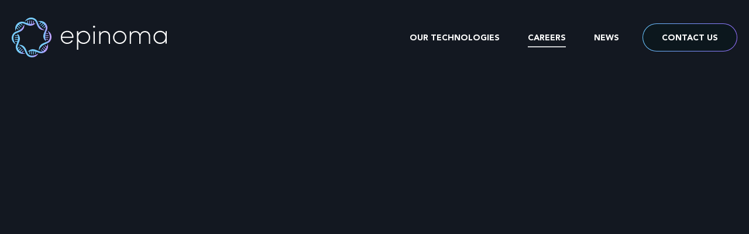

--- FILE ---
content_type: text/html
request_url: https://www.epinoma.com/careers
body_size: 4928
content:
<!DOCTYPE html><!-- This site was created in Webflow. https://webflow.com --><!-- Last Published: Wed Oct 08 2025 16:46:48 GMT+0000 (Coordinated Universal Time) --><html data-wf-domain="www.epinoma.com" data-wf-page="627d3110ef51701afece7723" data-wf-site="62729cc20f742811f4551d72"><head><meta charset="utf-8"/><title>Careers</title><meta content="Careers" property="og:title"/><meta content="Careers" property="twitter:title"/><meta content="width=device-width, initial-scale=1" name="viewport"/><meta content="Webflow" name="generator"/><link href="https://cdn.prod.website-files.com/62729cc20f742811f4551d72/css/epinoma.webflow.shared.acdae5f32.css" rel="stylesheet" type="text/css"/><script type="text/javascript">!function(o,c){var n=c.documentElement,t=" w-mod-";n.className+=t+"js",("ontouchstart"in o||o.DocumentTouch&&c instanceof DocumentTouch)&&(n.className+=t+"touch")}(window,document);</script><link href="https://cdn.prod.website-files.com/img/favicon.ico" rel="shortcut icon" type="image/x-icon"/><link href="https://cdn.prod.website-files.com/img/webclip.png" rel="apple-touch-icon"/></head><body><div data-w-id="f22365b2-bcb9-c7b0-a814-b13b220c82e0" class="section grey"><div data-w-id="cbec6d7e-5e92-5f1a-1891-2ad172dd40cd" data-animation="over-left" data-collapse="medium" data-duration="400" data-easing="ease" data-easing2="ease" role="banner" class="navbar w-nav"><div class="container w-container"><a href="/" class="nav__logo-link w-nav-brand"><img src="https://cdn.prod.website-files.com/62729cc20f742811f4551d72/627437972d0dd9c605113c99_epinoma-logo.svg" loading="lazy" width="265" height="68" alt="" class="nav__logo"/></a><nav role="navigation" class="nav__menu w-nav-menu"><a href="/technology" class="nav__link w-nav-link">OUR TECHNOLOGIES</a><a href="/careers" aria-current="page" class="nav__link w-nav-link w--current">CAREERS</a><a href="/news" class="nav__link w-nav-link">NEWS</a><div class="btn__wrapper is-inside-navbar"><a href="mailto:partnering@epinoma.com" class="ghost-btn__gradient w-inline-block"><div class="ghost-btn__bg"><div class="btn__text">CONTACT US</div></div></a></div></nav><div class="nav__menu-btn w-nav-button"><div data-is-ix2-target="1" class="nav__menu-lottie" data-w-id="4fa6ba28-59d9-188f-2ffa-4ac534afd4d5" data-animation-type="lottie" data-src="https://cdn.prod.website-files.com/62729cc20f742811f4551d72/627a5fc75426e627ca0506b9_burger-btn.json" data-loop="0" data-direction="1" data-autoplay="0" data-renderer="svg" data-default-duration="3" data-duration="0" data-ix2-initial-state="0"></div></div></div></div><div class="container pages-hero"><div class="hero__col-c careers"><div class="heading-wrapper bm-40"><h1 data-w-id="8a678981-bdaa-9c3d-dd3d-b154f7df0925" style="-webkit-transform:translate3d(0, 20px, 0) scale3d(1, 1, 1) rotateX(0) rotateY(0) rotateZ(0) skew(0, 0);-moz-transform:translate3d(0, 20px, 0) scale3d(1, 1, 1) rotateX(0) rotateY(0) rotateZ(0) skew(0, 0);-ms-transform:translate3d(0, 20px, 0) scale3d(1, 1, 1) rotateX(0) rotateY(0) rotateZ(0) skew(0, 0);transform:translate3d(0, 20px, 0) scale3d(1, 1, 1) rotateX(0) rotateY(0) rotateZ(0) skew(0, 0);opacity:0" class="h1 t-center">EPINOMA <span class="text-gradient">CAREERS</span></h1></div><p data-w-id="e8433241-7aea-d553-4365-361c7bcab183" style="opacity:0" class="p">We are building a multi-disciplinary team of scientists across diagnostics and therapeutics to move towards an epigenetic future. Please contact us at careers@epinoma.com if you are excited about our mission and want to join our team.</p></div></div><div class="spacer _120 m__0"></div></div><div class="section _160 s__120"><div class="container bm-160 s__bm-120"><div class="ab__table"><div id="w-node-f74b4531-6788-b9c8-52b4-8c9fb8d2cfc8-fece7723" class="ab__col"><img src="https://cdn.prod.website-files.com/62729cc20f742811f4551d72/627c3fb1198b26eeda07b538_ab__icon-3.svg" loading="lazy" width="48" height="48" alt="" class="ab__icon"/><div class="heading-wrapper bm-24"><h2 class="h3">Boldness</h2></div><p class="p">We take courageous stances to explore new scientific and clinical challenges.</p></div><div id="w-node-_0f383bd0-a315-a41c-5e3f-21e8edc63935-fece7723" class="ab__col"><img src="https://cdn.prod.website-files.com/62729cc20f742811f4551d72/627c3fb17babeb8bb89c579c_ab__icon-2.svg" loading="lazy" width="48" height="48" alt="" class="ab__icon"/><div class="heading-wrapper bm-24"><h2 class="h3">Excellence</h2></div><p class="p">We constantly push ourselves to deliver more value and impact</p></div><div id="w-node-_78d3b277-79bb-0b2e-47e9-fdf2335b6a0f-fece7723" class="ab__col"><img src="https://cdn.prod.website-files.com/62729cc20f742811f4551d72/627c3fb1c216162bc8250116_ab__icon-1.svg" loading="lazy" width="48" height="48" alt="" class="ab__icon"/><div class="heading-wrapper bm-24"><h2 class="h3">Integrity</h2></div><p class="p">We hold ourselves and our partners to the highest ethical and operational standards to ensure safety of patients</p></div><div id="w-node-_099b9357-b91a-259b-3864-614bf31166fb-fece7723" class="ab__col"><img src="https://cdn.prod.website-files.com/62729cc20f742811f4551d72/627c3fb17babeb34309c579b_ab__icon.svg" loading="lazy" width="48" height="48" alt="" class="ab__icon"/><div class="heading-wrapper bm-24"><h2 class="h3">Collaboration</h2></div><p class="p">We leverage diversity of thought and multi-disciplinary mindsets.</p></div></div></div><div class="container"><div class="faq__wrapper"><div class="heading-wrapper"><h2 class="h2">Career Opportunities</h2></div><div class="faq__table"><div class="faq__row"><div class="faq__dd"><div class="dd__icon-wrapper"><div class="dd__icon-line-vertical"></div><div class="dd__icon-line"></div></div></div><div class="faq__dd"><div class="dd__icon-wrapper"><div class="dd__icon-line-vertical"></div><div class="dd__icon-line"></div></div><div class="faq__dd-toggle"><h2 class="faq__title">Technology Development Scientist</h2></div><div class="faq__dd-list"><div class="faq__dd-content"><div class="faq__rich-text w-richtext"><h3> Responsibilities</h3><ul role="list"><li>Develop diagnostic methods to detect epigenetic signatures on circulating tumor DNA in human plasma samples</li><li>Lead team to plan, design, and execute key technology development and testing</li><li>Support in designing and executing guardbanding experiments for protocol formulation</li><li>Lead data analysis and technical troubleshootings in internal meetings </li><li>Author technical reports, SOPs, and technology transfer documents</li><li>Contribute to scientific documentation of patent applications and subsequent internal and external presentation and/or publication of new technologies</li><li>Train and oversee junior colleagues with respect to lab activities</li></ul><h3>Qualifications</h3><ul role="list"><li>Ph.D in molecular biology, biochemistry, biotechnology, or related fields</li><li>Previous experience with PCR assay development and molecular diagnostics</li><li>Previous experience with DNA methylation analysis techniques such as qMSP, EM-Seq, and WGBS</li><li>Excellent communication, presentation, and data analysis skills</li><li>Strong desire to learn new techniques, willingness to work collaboratively as part of a team, and be productive in a fast-paced start-up environment</li></ul><h3>Recommended</h3><ul role="list"><li>PhD with 1+ years of industry or relevant experience in process development</li><li>Experience with NGS assay protocols including library preparation, target enrichment, and sequencing</li><li>Experience with whole genome amplification (WGA) and isothermal amplification techniques</li><li>Knowledge of statistical design of experiments, as well as data analysis using JMP or other statistical package is desired</li></ul><h3>Company Values</h3><ul role="list"><li>Boldness - We take courageous stances to explore new scientific and clinical challenges.</li><li>Excellence - We constantly push ourselves to deliver more value and impact..</li><li>Integrity - We hold ourselves and our partners to the highest ethical and operational standards to ensure safety of patients.</li><li>Collaboration - We leverage diversity of thought and multi-disciplinary mindsets.</li></ul><p>Epinoma is an equal opportunity employer and we highly value diversity at our company. We do not discriminate on the basis of race, religion, color, national origin, gender, sexual orientation, age, marital status, veteran status, or disability status.</p></div><div class="btn__wrapper tm-48"><a href="mailto:careers@epinoma.com?subject=Diagnostic%20Development%20Scientist" class="gradient-btn w-inline-block"><div class="btn__text">APPLY</div></a></div></div></div></div><div class="faq__dd"><div class="dd__icon-wrapper"><div class="dd__icon-line-vertical"></div><div class="dd__icon-line"></div></div><div class="faq__dd-toggle"><h2 class="faq__title">Diagnostic Development Research Associate</h2></div><div class="faq__dd-list"><div class="faq__dd-content"><div class="faq__rich-text w-richtext"><p> </p><h3>Responsibilities</h3><ul role="list"><li>Use software such as Benchling, Snapgene, and NCBI BLAST to help scientists design DNA-binding proteins and respective target sequences</li><li>Use software such as Primer3 to design, test, and optimize PCR primer conditions for qPCR</li><li>Perform protein-DNA pulldowns with endpoint, hydrolysis-probe qPCR</li><li>Chemical and enzymatic analysis of methylation patterns in genes of interest</li><li>Assist in design of protein-DNA assays alongside research scientists and collaborators</li><li>Prepare buffers or reagents and clean glassware to aid other researchers</li><li>Maintain timely and detailed entries into an electronic notebook and database</li><li>Assist in refinement and development of company SOPs</li><li>[Senior RA Only] Independently design experimental plans with some supervision of research scientists</li><li>[Senior RA Only] Coordinate and delegate tasks for Research Associate I</li></ul><h3>Qualifications</h3><ul role="list"><li>Bachelors or Masters of Science [Senior RA Only] in Molecular Biology or related field. New graduates with at least 6 months of relevant lab experience are welcome to apply.</li><li>Experience with interchelating/hydrolysis-probe qPCR, protein blotting, protein-DNA pulldowns</li><li>Working knowledge of PAGE gel electrophoresis, electrophoretic mobility shift assays (EMSA), and fluorescence anisotropy.</li><li>Able to work independently with minimal supervision</li><li>Collaborative attitude with strong communication skills</li><li>Ability to perform repetitive tasks such as pipetting and standing for long periods (2-4 hours)</li><li>Ability to read small text and labels</li></ul><h3>Recommended</h3><ul role="list"><li>Familiarity with working in a startup environment</li><li>Experience with immunoprecipitation such as ChIP or ELISA</li><li>[Senior RA Only] At least 6 months of industry experience or 1 year of experience designing research projects</li><li>Familiarity with handling hazardous substances including liquid nitrogen and biohazards such as bodily fluids. Lab safety training will be provided and will be completed within 1 month of hiring</li></ul><h3>Company Values</h3><ul role="list"><li>Boldness - We take courageous stances to explore new scientific and clinical challenges.</li><li>Excellence - We constantly push ourselves to deliver more value and impact..</li><li>Integrity - We hold ourselves and our partners to the highest ethical and operational standards to ensure safety of patients.</li><li>Collaboration - We leverage diversity of thought and multi-disciplinary mindsets.</li></ul><p>Epinoma is an equal opportunity employer and we highly value diversity at our company. We do not discriminate on the basis of race, religion, color, national origin, gender, sexual orientation, age, marital status, veteran status, or disability status.</p></div><div class="btn__wrapper tm-48"><a href="mailto:careers@epinoma.com?subject=Diagnostic%20Development%20Research%20Associate" class="gradient-btn w-inline-block"><div class="btn__text">APPLY</div></a></div></div></div></div></div></div></div></div></div><div class="footer"><div class="container dir-vertical"><div data-w-id="aee1e397-f630-a217-0b0b-577c487c528b" class="footer__row"><a href="/" class="footer__logo-link w-nav-brand"><img src="https://cdn.prod.website-files.com/62729cc20f742811f4551d72/627437972d0dd9c605113c99_epinoma-logo.svg" loading="lazy" width="265" height="68" alt="" class="footer__logo"/></a><div id="w-node-aee1e397-f630-a217-0b0b-577c487c528e-487c5289" class="footer__col"><div class="footer__link-list"><a id="w-node-aee1e397-f630-a217-0b0b-577c487c5292-487c5289" href="/technology" class="footer__link">OUR TECHNOLOGY</a><a id="w-node-_4937d136-0ada-475b-ec07-36279528ad3d-487c5289" href="/careers" aria-current="page" class="footer__link w--current">careers</a><a id="w-node-aee1e397-f630-a217-0b0b-577c487c5294-487c5289" href="/news" class="footer__link">NEWS</a></div></div><div id="w-node-aee1e397-f630-a217-0b0b-577c487c5296-487c5289" class="footer__col"><div class="footer__link-list"><a id="w-node-d73a0d44-514f-bcaf-016a-f3be342af1c9-487c5289" href="mailto:press@epinoma.com" class="footer__link">CONTACT</a><a id="w-node-aee1e397-f630-a217-0b0b-577c487c529a-487c5289" href="mailto:press@epinoma.com" class="footer__link">press@epinoma.com</a><a id="w-node-_26b26671-234a-b0b7-3606-d5e58ed5aef0-487c5289" href="/privacy" class="footer__link">Privacy</a></div></div><div id="w-node-aee1e397-f630-a217-0b0b-577c487c529c-487c5289" class="footer__col"><div class="footer__link-list"><div id="w-node-beea4a8f-cd01-2c9f-e602-946bd23b9944-487c5289" class="footer__link no-hover">SOCIALS</div><div id="w-node-aee1e397-f630-a217-0b0b-577c487c52a0-487c5289" class="footer__social-wrapper"><a href="https://www.linkedin.com/company/epinoma" class="footer__social-link inst w-inline-block"><img src="https://cdn.prod.website-files.com/62729cc20f742811f4551d72/627e6ac617c3874ee0528427_linkedin%20icon.svg" loading="lazy" width="40" height="40" alt="" class="footer__social-icon"/></a></div></div></div></div><div class="copyright__wrapper"><img src="https://cdn.prod.website-files.com/62729cc20f742811f4551d72/62744be17586a927838f6920_copy-icon.svg" loading="lazy" alt="" class="copy__icon"/><div class="copyright">2022 Epinoma</div></div></div></div><script src="https://d3e54v103j8qbb.cloudfront.net/js/jquery-3.5.1.min.dc5e7f18c8.js?site=62729cc20f742811f4551d72" type="text/javascript" integrity="sha256-9/aliU8dGd2tb6OSsuzixeV4y/faTqgFtohetphbbj0=" crossorigin="anonymous"></script><script src="https://cdn.prod.website-files.com/62729cc20f742811f4551d72/js/webflow.schunk.57d5559d2f0cd9f8.js" type="text/javascript"></script><script src="https://cdn.prod.website-files.com/62729cc20f742811f4551d72/js/webflow.schunk.c9b548fe6fb8d91e.js" type="text/javascript"></script><script src="https://cdn.prod.website-files.com/62729cc20f742811f4551d72/js/webflow.e2585b7c.2df88e9b13ed29bc.js" type="text/javascript"></script></body></html>

--- FILE ---
content_type: text/css
request_url: https://cdn.prod.website-files.com/62729cc20f742811f4551d72/css/epinoma.webflow.shared.acdae5f32.css
body_size: 13632
content:
html {
  -webkit-text-size-adjust: 100%;
  -ms-text-size-adjust: 100%;
  font-family: sans-serif;
}

body {
  margin: 0;
}

article, aside, details, figcaption, figure, footer, header, hgroup, main, menu, nav, section, summary {
  display: block;
}

audio, canvas, progress, video {
  vertical-align: baseline;
  display: inline-block;
}

audio:not([controls]) {
  height: 0;
  display: none;
}

[hidden], template {
  display: none;
}

a {
  background-color: #0000;
}

a:active, a:hover {
  outline: 0;
}

abbr[title] {
  border-bottom: 1px dotted;
}

b, strong {
  font-weight: bold;
}

dfn {
  font-style: italic;
}

h1 {
  margin: .67em 0;
  font-size: 2em;
}

mark {
  color: #000;
  background: #ff0;
}

small {
  font-size: 80%;
}

sub, sup {
  vertical-align: baseline;
  font-size: 75%;
  line-height: 0;
  position: relative;
}

sup {
  top: -.5em;
}

sub {
  bottom: -.25em;
}

img {
  border: 0;
}

svg:not(:root) {
  overflow: hidden;
}

hr {
  box-sizing: content-box;
  height: 0;
}

pre {
  overflow: auto;
}

code, kbd, pre, samp {
  font-family: monospace;
  font-size: 1em;
}

button, input, optgroup, select, textarea {
  color: inherit;
  font: inherit;
  margin: 0;
}

button {
  overflow: visible;
}

button, select {
  text-transform: none;
}

button, html input[type="button"], input[type="reset"] {
  -webkit-appearance: button;
  cursor: pointer;
}

button[disabled], html input[disabled] {
  cursor: default;
}

button::-moz-focus-inner, input::-moz-focus-inner {
  border: 0;
  padding: 0;
}

input {
  line-height: normal;
}

input[type="checkbox"], input[type="radio"] {
  box-sizing: border-box;
  padding: 0;
}

input[type="number"]::-webkit-inner-spin-button, input[type="number"]::-webkit-outer-spin-button {
  height: auto;
}

input[type="search"] {
  -webkit-appearance: none;
}

input[type="search"]::-webkit-search-cancel-button, input[type="search"]::-webkit-search-decoration {
  -webkit-appearance: none;
}

legend {
  border: 0;
  padding: 0;
}

textarea {
  overflow: auto;
}

optgroup {
  font-weight: bold;
}

table {
  border-collapse: collapse;
  border-spacing: 0;
}

td, th {
  padding: 0;
}

@font-face {
  font-family: webflow-icons;
  src: url("[data-uri]") format("truetype");
  font-weight: normal;
  font-style: normal;
}

[class^="w-icon-"], [class*=" w-icon-"] {
  speak: none;
  font-variant: normal;
  text-transform: none;
  -webkit-font-smoothing: antialiased;
  -moz-osx-font-smoothing: grayscale;
  font-style: normal;
  font-weight: normal;
  line-height: 1;
  font-family: webflow-icons !important;
}

.w-icon-slider-right:before {
  content: "";
}

.w-icon-slider-left:before {
  content: "";
}

.w-icon-nav-menu:before {
  content: "";
}

.w-icon-arrow-down:before, .w-icon-dropdown-toggle:before {
  content: "";
}

.w-icon-file-upload-remove:before {
  content: "";
}

.w-icon-file-upload-icon:before {
  content: "";
}

* {
  box-sizing: border-box;
}

html {
  height: 100%;
}

body {
  color: #333;
  background-color: #fff;
  min-height: 100%;
  margin: 0;
  font-family: Arial, sans-serif;
  font-size: 14px;
  line-height: 20px;
}

img {
  vertical-align: middle;
  max-width: 100%;
  display: inline-block;
}

html.w-mod-touch * {
  background-attachment: scroll !important;
}

.w-block {
  display: block;
}

.w-inline-block {
  max-width: 100%;
  display: inline-block;
}

.w-clearfix:before, .w-clearfix:after {
  content: " ";
  grid-area: 1 / 1 / 2 / 2;
  display: table;
}

.w-clearfix:after {
  clear: both;
}

.w-hidden {
  display: none;
}

.w-button {
  color: #fff;
  line-height: inherit;
  cursor: pointer;
  background-color: #3898ec;
  border: 0;
  border-radius: 0;
  padding: 9px 15px;
  text-decoration: none;
  display: inline-block;
}

input.w-button {
  -webkit-appearance: button;
}

html[data-w-dynpage] [data-w-cloak] {
  color: #0000 !important;
}

.w-code-block {
  margin: unset;
}

pre.w-code-block code {
  all: inherit;
}

.w-optimization {
  display: contents;
}

.w-webflow-badge, .w-webflow-badge > img {
  box-sizing: unset;
  width: unset;
  height: unset;
  max-height: unset;
  max-width: unset;
  min-height: unset;
  min-width: unset;
  margin: unset;
  padding: unset;
  float: unset;
  clear: unset;
  border: unset;
  border-radius: unset;
  background: unset;
  background-image: unset;
  background-position: unset;
  background-size: unset;
  background-repeat: unset;
  background-origin: unset;
  background-clip: unset;
  background-attachment: unset;
  background-color: unset;
  box-shadow: unset;
  transform: unset;
  direction: unset;
  font-family: unset;
  font-weight: unset;
  color: unset;
  font-size: unset;
  line-height: unset;
  font-style: unset;
  font-variant: unset;
  text-align: unset;
  letter-spacing: unset;
  -webkit-text-decoration: unset;
  text-decoration: unset;
  text-indent: unset;
  text-transform: unset;
  list-style-type: unset;
  text-shadow: unset;
  vertical-align: unset;
  cursor: unset;
  white-space: unset;
  word-break: unset;
  word-spacing: unset;
  word-wrap: unset;
  transition: unset;
}

.w-webflow-badge {
  white-space: nowrap;
  cursor: pointer;
  box-shadow: 0 0 0 1px #0000001a, 0 1px 3px #0000001a;
  visibility: visible !important;
  opacity: 1 !important;
  z-index: 2147483647 !important;
  color: #aaadb0 !important;
  overflow: unset !important;
  background-color: #fff !important;
  border-radius: 3px !important;
  width: auto !important;
  height: auto !important;
  margin: 0 !important;
  padding: 6px !important;
  font-size: 12px !important;
  line-height: 14px !important;
  text-decoration: none !important;
  display: inline-block !important;
  position: fixed !important;
  inset: auto 12px 12px auto !important;
  transform: none !important;
}

.w-webflow-badge > img {
  position: unset;
  visibility: unset !important;
  opacity: 1 !important;
  vertical-align: middle !important;
  display: inline-block !important;
}

h1, h2, h3, h4, h5, h6 {
  margin-bottom: 10px;
  font-weight: bold;
}

h1 {
  margin-top: 20px;
  font-size: 38px;
  line-height: 44px;
}

h2 {
  margin-top: 20px;
  font-size: 32px;
  line-height: 36px;
}

h3 {
  margin-top: 20px;
  font-size: 24px;
  line-height: 30px;
}

h4 {
  margin-top: 10px;
  font-size: 18px;
  line-height: 24px;
}

h5 {
  margin-top: 10px;
  font-size: 14px;
  line-height: 20px;
}

h6 {
  margin-top: 10px;
  font-size: 12px;
  line-height: 18px;
}

p {
  margin-top: 0;
  margin-bottom: 10px;
}

blockquote {
  border-left: 5px solid #e2e2e2;
  margin: 0 0 10px;
  padding: 10px 20px;
  font-size: 18px;
  line-height: 22px;
}

figure {
  margin: 0 0 10px;
}

figcaption {
  text-align: center;
  margin-top: 5px;
}

ul, ol {
  margin-top: 0;
  margin-bottom: 10px;
  padding-left: 40px;
}

.w-list-unstyled {
  padding-left: 0;
  list-style: none;
}

.w-embed:before, .w-embed:after {
  content: " ";
  grid-area: 1 / 1 / 2 / 2;
  display: table;
}

.w-embed:after {
  clear: both;
}

.w-video {
  width: 100%;
  padding: 0;
  position: relative;
}

.w-video iframe, .w-video object, .w-video embed {
  border: none;
  width: 100%;
  height: 100%;
  position: absolute;
  top: 0;
  left: 0;
}

fieldset {
  border: 0;
  margin: 0;
  padding: 0;
}

button, [type="button"], [type="reset"] {
  cursor: pointer;
  -webkit-appearance: button;
  border: 0;
}

.w-form {
  margin: 0 0 15px;
}

.w-form-done {
  text-align: center;
  background-color: #ddd;
  padding: 20px;
  display: none;
}

.w-form-fail {
  background-color: #ffdede;
  margin-top: 10px;
  padding: 10px;
  display: none;
}

label {
  margin-bottom: 5px;
  font-weight: bold;
  display: block;
}

.w-input, .w-select {
  color: #333;
  vertical-align: middle;
  background-color: #fff;
  border: 1px solid #ccc;
  width: 100%;
  height: 38px;
  margin-bottom: 10px;
  padding: 8px 12px;
  font-size: 14px;
  line-height: 1.42857;
  display: block;
}

.w-input::placeholder, .w-select::placeholder {
  color: #999;
}

.w-input:focus, .w-select:focus {
  border-color: #3898ec;
  outline: 0;
}

.w-input[disabled], .w-select[disabled], .w-input[readonly], .w-select[readonly], fieldset[disabled] .w-input, fieldset[disabled] .w-select {
  cursor: not-allowed;
}

.w-input[disabled]:not(.w-input-disabled), .w-select[disabled]:not(.w-input-disabled), .w-input[readonly], .w-select[readonly], fieldset[disabled]:not(.w-input-disabled) .w-input, fieldset[disabled]:not(.w-input-disabled) .w-select {
  background-color: #eee;
}

textarea.w-input, textarea.w-select {
  height: auto;
}

.w-select {
  background-color: #f3f3f3;
}

.w-select[multiple] {
  height: auto;
}

.w-form-label {
  cursor: pointer;
  margin-bottom: 0;
  font-weight: normal;
  display: inline-block;
}

.w-radio {
  margin-bottom: 5px;
  padding-left: 20px;
  display: block;
}

.w-radio:before, .w-radio:after {
  content: " ";
  grid-area: 1 / 1 / 2 / 2;
  display: table;
}

.w-radio:after {
  clear: both;
}

.w-radio-input {
  float: left;
  margin: 3px 0 0 -20px;
  line-height: normal;
}

.w-file-upload {
  margin-bottom: 10px;
  display: block;
}

.w-file-upload-input {
  opacity: 0;
  z-index: -100;
  width: .1px;
  height: .1px;
  position: absolute;
  overflow: hidden;
}

.w-file-upload-default, .w-file-upload-uploading, .w-file-upload-success {
  color: #333;
  display: inline-block;
}

.w-file-upload-error {
  margin-top: 10px;
  display: block;
}

.w-file-upload-default.w-hidden, .w-file-upload-uploading.w-hidden, .w-file-upload-error.w-hidden, .w-file-upload-success.w-hidden {
  display: none;
}

.w-file-upload-uploading-btn {
  cursor: pointer;
  background-color: #fafafa;
  border: 1px solid #ccc;
  margin: 0;
  padding: 8px 12px;
  font-size: 14px;
  font-weight: normal;
  display: flex;
}

.w-file-upload-file {
  background-color: #fafafa;
  border: 1px solid #ccc;
  flex-grow: 1;
  justify-content: space-between;
  margin: 0;
  padding: 8px 9px 8px 11px;
  display: flex;
}

.w-file-upload-file-name {
  font-size: 14px;
  font-weight: normal;
  display: block;
}

.w-file-remove-link {
  cursor: pointer;
  width: auto;
  height: auto;
  margin-top: 3px;
  margin-left: 10px;
  padding: 3px;
  display: block;
}

.w-icon-file-upload-remove {
  margin: auto;
  font-size: 10px;
}

.w-file-upload-error-msg {
  color: #ea384c;
  padding: 2px 0;
  display: inline-block;
}

.w-file-upload-info {
  padding: 0 12px;
  line-height: 38px;
  display: inline-block;
}

.w-file-upload-label {
  cursor: pointer;
  background-color: #fafafa;
  border: 1px solid #ccc;
  margin: 0;
  padding: 8px 12px;
  font-size: 14px;
  font-weight: normal;
  display: inline-block;
}

.w-icon-file-upload-icon, .w-icon-file-upload-uploading {
  width: 20px;
  margin-right: 8px;
  display: inline-block;
}

.w-icon-file-upload-uploading {
  height: 20px;
}

.w-container {
  max-width: 940px;
  margin-left: auto;
  margin-right: auto;
}

.w-container:before, .w-container:after {
  content: " ";
  grid-area: 1 / 1 / 2 / 2;
  display: table;
}

.w-container:after {
  clear: both;
}

.w-container .w-row {
  margin-left: -10px;
  margin-right: -10px;
}

.w-row:before, .w-row:after {
  content: " ";
  grid-area: 1 / 1 / 2 / 2;
  display: table;
}

.w-row:after {
  clear: both;
}

.w-row .w-row {
  margin-left: 0;
  margin-right: 0;
}

.w-col {
  float: left;
  width: 100%;
  min-height: 1px;
  padding-left: 10px;
  padding-right: 10px;
  position: relative;
}

.w-col .w-col {
  padding-left: 0;
  padding-right: 0;
}

.w-col-1 {
  width: 8.33333%;
}

.w-col-2 {
  width: 16.6667%;
}

.w-col-3 {
  width: 25%;
}

.w-col-4 {
  width: 33.3333%;
}

.w-col-5 {
  width: 41.6667%;
}

.w-col-6 {
  width: 50%;
}

.w-col-7 {
  width: 58.3333%;
}

.w-col-8 {
  width: 66.6667%;
}

.w-col-9 {
  width: 75%;
}

.w-col-10 {
  width: 83.3333%;
}

.w-col-11 {
  width: 91.6667%;
}

.w-col-12 {
  width: 100%;
}

.w-hidden-main {
  display: none !important;
}

@media screen and (max-width: 991px) {
  .w-container {
    max-width: 728px;
  }

  .w-hidden-main {
    display: inherit !important;
  }

  .w-hidden-medium {
    display: none !important;
  }

  .w-col-medium-1 {
    width: 8.33333%;
  }

  .w-col-medium-2 {
    width: 16.6667%;
  }

  .w-col-medium-3 {
    width: 25%;
  }

  .w-col-medium-4 {
    width: 33.3333%;
  }

  .w-col-medium-5 {
    width: 41.6667%;
  }

  .w-col-medium-6 {
    width: 50%;
  }

  .w-col-medium-7 {
    width: 58.3333%;
  }

  .w-col-medium-8 {
    width: 66.6667%;
  }

  .w-col-medium-9 {
    width: 75%;
  }

  .w-col-medium-10 {
    width: 83.3333%;
  }

  .w-col-medium-11 {
    width: 91.6667%;
  }

  .w-col-medium-12 {
    width: 100%;
  }

  .w-col-stack {
    width: 100%;
    left: auto;
    right: auto;
  }
}

@media screen and (max-width: 767px) {
  .w-hidden-main, .w-hidden-medium {
    display: inherit !important;
  }

  .w-hidden-small {
    display: none !important;
  }

  .w-row, .w-container .w-row {
    margin-left: 0;
    margin-right: 0;
  }

  .w-col {
    width: 100%;
    left: auto;
    right: auto;
  }

  .w-col-small-1 {
    width: 8.33333%;
  }

  .w-col-small-2 {
    width: 16.6667%;
  }

  .w-col-small-3 {
    width: 25%;
  }

  .w-col-small-4 {
    width: 33.3333%;
  }

  .w-col-small-5 {
    width: 41.6667%;
  }

  .w-col-small-6 {
    width: 50%;
  }

  .w-col-small-7 {
    width: 58.3333%;
  }

  .w-col-small-8 {
    width: 66.6667%;
  }

  .w-col-small-9 {
    width: 75%;
  }

  .w-col-small-10 {
    width: 83.3333%;
  }

  .w-col-small-11 {
    width: 91.6667%;
  }

  .w-col-small-12 {
    width: 100%;
  }
}

@media screen and (max-width: 479px) {
  .w-container {
    max-width: none;
  }

  .w-hidden-main, .w-hidden-medium, .w-hidden-small {
    display: inherit !important;
  }

  .w-hidden-tiny {
    display: none !important;
  }

  .w-col {
    width: 100%;
  }

  .w-col-tiny-1 {
    width: 8.33333%;
  }

  .w-col-tiny-2 {
    width: 16.6667%;
  }

  .w-col-tiny-3 {
    width: 25%;
  }

  .w-col-tiny-4 {
    width: 33.3333%;
  }

  .w-col-tiny-5 {
    width: 41.6667%;
  }

  .w-col-tiny-6 {
    width: 50%;
  }

  .w-col-tiny-7 {
    width: 58.3333%;
  }

  .w-col-tiny-8 {
    width: 66.6667%;
  }

  .w-col-tiny-9 {
    width: 75%;
  }

  .w-col-tiny-10 {
    width: 83.3333%;
  }

  .w-col-tiny-11 {
    width: 91.6667%;
  }

  .w-col-tiny-12 {
    width: 100%;
  }
}

.w-widget {
  position: relative;
}

.w-widget-map {
  width: 100%;
  height: 400px;
}

.w-widget-map label {
  width: auto;
  display: inline;
}

.w-widget-map img {
  max-width: inherit;
}

.w-widget-map .gm-style-iw {
  text-align: center;
}

.w-widget-map .gm-style-iw > button {
  display: none !important;
}

.w-widget-twitter {
  overflow: hidden;
}

.w-widget-twitter-count-shim {
  vertical-align: top;
  text-align: center;
  background: #fff;
  border: 1px solid #758696;
  border-radius: 3px;
  width: 28px;
  height: 20px;
  display: inline-block;
  position: relative;
}

.w-widget-twitter-count-shim * {
  pointer-events: none;
  -webkit-user-select: none;
  user-select: none;
}

.w-widget-twitter-count-shim .w-widget-twitter-count-inner {
  text-align: center;
  color: #999;
  font-family: serif;
  font-size: 15px;
  line-height: 12px;
  position: relative;
}

.w-widget-twitter-count-shim .w-widget-twitter-count-clear {
  display: block;
  position: relative;
}

.w-widget-twitter-count-shim.w--large {
  width: 36px;
  height: 28px;
}

.w-widget-twitter-count-shim.w--large .w-widget-twitter-count-inner {
  font-size: 18px;
  line-height: 18px;
}

.w-widget-twitter-count-shim:not(.w--vertical) {
  margin-left: 5px;
  margin-right: 8px;
}

.w-widget-twitter-count-shim:not(.w--vertical).w--large {
  margin-left: 6px;
}

.w-widget-twitter-count-shim:not(.w--vertical):before, .w-widget-twitter-count-shim:not(.w--vertical):after {
  content: " ";
  pointer-events: none;
  border: solid #0000;
  width: 0;
  height: 0;
  position: absolute;
  top: 50%;
  left: 0;
}

.w-widget-twitter-count-shim:not(.w--vertical):before {
  border-width: 4px;
  border-color: #75869600 #5d6c7b #75869600 #75869600;
  margin-top: -4px;
  margin-left: -9px;
}

.w-widget-twitter-count-shim:not(.w--vertical).w--large:before {
  border-width: 5px;
  margin-top: -5px;
  margin-left: -10px;
}

.w-widget-twitter-count-shim:not(.w--vertical):after {
  border-width: 4px;
  border-color: #fff0 #fff #fff0 #fff0;
  margin-top: -4px;
  margin-left: -8px;
}

.w-widget-twitter-count-shim:not(.w--vertical).w--large:after {
  border-width: 5px;
  margin-top: -5px;
  margin-left: -9px;
}

.w-widget-twitter-count-shim.w--vertical {
  width: 61px;
  height: 33px;
  margin-bottom: 8px;
}

.w-widget-twitter-count-shim.w--vertical:before, .w-widget-twitter-count-shim.w--vertical:after {
  content: " ";
  pointer-events: none;
  border: solid #0000;
  width: 0;
  height: 0;
  position: absolute;
  top: 100%;
  left: 50%;
}

.w-widget-twitter-count-shim.w--vertical:before {
  border-width: 5px;
  border-color: #5d6c7b #75869600 #75869600;
  margin-left: -5px;
}

.w-widget-twitter-count-shim.w--vertical:after {
  border-width: 4px;
  border-color: #fff #fff0 #fff0;
  margin-left: -4px;
}

.w-widget-twitter-count-shim.w--vertical .w-widget-twitter-count-inner {
  font-size: 18px;
  line-height: 22px;
}

.w-widget-twitter-count-shim.w--vertical.w--large {
  width: 76px;
}

.w-background-video {
  color: #fff;
  height: 500px;
  position: relative;
  overflow: hidden;
}

.w-background-video > video {
  object-fit: cover;
  z-index: -100;
  background-position: 50%;
  background-size: cover;
  width: 100%;
  height: 100%;
  margin: auto;
  position: absolute;
  inset: -100%;
}

.w-background-video > video::-webkit-media-controls-start-playback-button {
  -webkit-appearance: none;
  display: none !important;
}

.w-background-video--control {
  background-color: #0000;
  padding: 0;
  position: absolute;
  bottom: 1em;
  right: 1em;
}

.w-background-video--control > [hidden] {
  display: none !important;
}

.w-slider {
  text-align: center;
  clear: both;
  -webkit-tap-highlight-color: #0000;
  tap-highlight-color: #0000;
  background: #ddd;
  height: 300px;
  position: relative;
}

.w-slider-mask {
  z-index: 1;
  white-space: nowrap;
  height: 100%;
  display: block;
  position: relative;
  left: 0;
  right: 0;
  overflow: hidden;
}

.w-slide {
  vertical-align: top;
  white-space: normal;
  text-align: left;
  width: 100%;
  height: 100%;
  display: inline-block;
  position: relative;
}

.w-slider-nav {
  z-index: 2;
  text-align: center;
  -webkit-tap-highlight-color: #0000;
  tap-highlight-color: #0000;
  height: 40px;
  margin: auto;
  padding-top: 10px;
  position: absolute;
  inset: auto 0 0;
}

.w-slider-nav.w-round > div {
  border-radius: 100%;
}

.w-slider-nav.w-num > div {
  font-size: inherit;
  line-height: inherit;
  width: auto;
  height: auto;
  padding: .2em .5em;
}

.w-slider-nav.w-shadow > div {
  box-shadow: 0 0 3px #3336;
}

.w-slider-nav-invert {
  color: #fff;
}

.w-slider-nav-invert > div {
  background-color: #2226;
}

.w-slider-nav-invert > div.w-active {
  background-color: #222;
}

.w-slider-dot {
  cursor: pointer;
  background-color: #fff6;
  width: 1em;
  height: 1em;
  margin: 0 3px .5em;
  transition: background-color .1s, color .1s;
  display: inline-block;
  position: relative;
}

.w-slider-dot.w-active {
  background-color: #fff;
}

.w-slider-dot:focus {
  outline: none;
  box-shadow: 0 0 0 2px #fff;
}

.w-slider-dot:focus.w-active {
  box-shadow: none;
}

.w-slider-arrow-left, .w-slider-arrow-right {
  cursor: pointer;
  color: #fff;
  -webkit-tap-highlight-color: #0000;
  tap-highlight-color: #0000;
  -webkit-user-select: none;
  user-select: none;
  width: 80px;
  margin: auto;
  font-size: 40px;
  position: absolute;
  inset: 0;
  overflow: hidden;
}

.w-slider-arrow-left [class^="w-icon-"], .w-slider-arrow-right [class^="w-icon-"], .w-slider-arrow-left [class*=" w-icon-"], .w-slider-arrow-right [class*=" w-icon-"] {
  position: absolute;
}

.w-slider-arrow-left:focus, .w-slider-arrow-right:focus {
  outline: 0;
}

.w-slider-arrow-left {
  z-index: 3;
  right: auto;
}

.w-slider-arrow-right {
  z-index: 4;
  left: auto;
}

.w-icon-slider-left, .w-icon-slider-right {
  width: 1em;
  height: 1em;
  margin: auto;
  inset: 0;
}

.w-slider-aria-label {
  clip: rect(0 0 0 0);
  border: 0;
  width: 1px;
  height: 1px;
  margin: -1px;
  padding: 0;
  position: absolute;
  overflow: hidden;
}

.w-slider-force-show {
  display: block !important;
}

.w-dropdown {
  text-align: left;
  z-index: 900;
  margin-left: auto;
  margin-right: auto;
  display: inline-block;
  position: relative;
}

.w-dropdown-btn, .w-dropdown-toggle, .w-dropdown-link {
  vertical-align: top;
  color: #222;
  text-align: left;
  white-space: nowrap;
  margin-left: auto;
  margin-right: auto;
  padding: 20px;
  text-decoration: none;
  position: relative;
}

.w-dropdown-toggle {
  -webkit-user-select: none;
  user-select: none;
  cursor: pointer;
  padding-right: 40px;
  display: inline-block;
}

.w-dropdown-toggle:focus {
  outline: 0;
}

.w-icon-dropdown-toggle {
  width: 1em;
  height: 1em;
  margin: auto 20px auto auto;
  position: absolute;
  top: 0;
  bottom: 0;
  right: 0;
}

.w-dropdown-list {
  background: #ddd;
  min-width: 100%;
  display: none;
  position: absolute;
}

.w-dropdown-list.w--open {
  display: block;
}

.w-dropdown-link {
  color: #222;
  padding: 10px 20px;
  display: block;
}

.w-dropdown-link.w--current {
  color: #0082f3;
}

.w-dropdown-link:focus {
  outline: 0;
}

@media screen and (max-width: 767px) {
  .w-nav-brand {
    padding-left: 10px;
  }
}

.w-lightbox-backdrop {
  cursor: auto;
  letter-spacing: normal;
  text-indent: 0;
  text-shadow: none;
  text-transform: none;
  visibility: visible;
  white-space: normal;
  word-break: normal;
  word-spacing: normal;
  word-wrap: normal;
  color: #fff;
  text-align: center;
  z-index: 2000;
  opacity: 0;
  -webkit-user-select: none;
  -moz-user-select: none;
  -webkit-tap-highlight-color: transparent;
  background: #000000e6;
  outline: 0;
  font-family: Helvetica Neue, Helvetica, Ubuntu, Segoe UI, Verdana, sans-serif;
  font-size: 17px;
  font-style: normal;
  font-weight: 300;
  line-height: 1.2;
  list-style: disc;
  position: fixed;
  inset: 0;
  -webkit-transform: translate(0);
}

.w-lightbox-backdrop, .w-lightbox-container {
  -webkit-overflow-scrolling: touch;
  height: 100%;
  overflow: auto;
}

.w-lightbox-content {
  height: 100vh;
  position: relative;
  overflow: hidden;
}

.w-lightbox-view {
  opacity: 0;
  width: 100vw;
  height: 100vh;
  position: absolute;
}

.w-lightbox-view:before {
  content: "";
  height: 100vh;
}

.w-lightbox-group, .w-lightbox-group .w-lightbox-view, .w-lightbox-group .w-lightbox-view:before {
  height: 86vh;
}

.w-lightbox-frame, .w-lightbox-view:before {
  vertical-align: middle;
  display: inline-block;
}

.w-lightbox-figure {
  margin: 0;
  position: relative;
}

.w-lightbox-group .w-lightbox-figure {
  cursor: pointer;
}

.w-lightbox-img {
  width: auto;
  max-width: none;
  height: auto;
}

.w-lightbox-image {
  float: none;
  max-width: 100vw;
  max-height: 100vh;
  display: block;
}

.w-lightbox-group .w-lightbox-image {
  max-height: 86vh;
}

.w-lightbox-caption {
  text-align: left;
  text-overflow: ellipsis;
  white-space: nowrap;
  background: #0006;
  padding: .5em 1em;
  position: absolute;
  bottom: 0;
  left: 0;
  right: 0;
  overflow: hidden;
}

.w-lightbox-embed {
  width: 100%;
  height: 100%;
  position: absolute;
  inset: 0;
}

.w-lightbox-control {
  cursor: pointer;
  background-position: center;
  background-repeat: no-repeat;
  background-size: 24px;
  width: 4em;
  transition: all .3s;
  position: absolute;
  top: 0;
}

.w-lightbox-left {
  background-image: url("[data-uri]");
  display: none;
  bottom: 0;
  left: 0;
}

.w-lightbox-right {
  background-image: url("[data-uri]");
  display: none;
  bottom: 0;
  right: 0;
}

.w-lightbox-close {
  background-image: url("[data-uri]");
  background-size: 18px;
  height: 2.6em;
  right: 0;
}

.w-lightbox-strip {
  white-space: nowrap;
  padding: 0 1vh;
  line-height: 0;
  position: absolute;
  bottom: 0;
  left: 0;
  right: 0;
  overflow: auto hidden;
}

.w-lightbox-item {
  box-sizing: content-box;
  cursor: pointer;
  width: 10vh;
  padding: 2vh 1vh;
  display: inline-block;
  -webkit-transform: translate3d(0, 0, 0);
}

.w-lightbox-active {
  opacity: .3;
}

.w-lightbox-thumbnail {
  background: #222;
  height: 10vh;
  position: relative;
  overflow: hidden;
}

.w-lightbox-thumbnail-image {
  position: absolute;
  top: 0;
  left: 0;
}

.w-lightbox-thumbnail .w-lightbox-tall {
  width: 100%;
  top: 50%;
  transform: translate(0, -50%);
}

.w-lightbox-thumbnail .w-lightbox-wide {
  height: 100%;
  left: 50%;
  transform: translate(-50%);
}

.w-lightbox-spinner {
  box-sizing: border-box;
  border: 5px solid #0006;
  border-radius: 50%;
  width: 40px;
  height: 40px;
  margin-top: -20px;
  margin-left: -20px;
  animation: .8s linear infinite spin;
  position: absolute;
  top: 50%;
  left: 50%;
}

.w-lightbox-spinner:after {
  content: "";
  border: 3px solid #0000;
  border-bottom-color: #fff;
  border-radius: 50%;
  position: absolute;
  inset: -4px;
}

.w-lightbox-hide {
  display: none;
}

.w-lightbox-noscroll {
  overflow: hidden;
}

@media (min-width: 768px) {
  .w-lightbox-content {
    height: 96vh;
    margin-top: 2vh;
  }

  .w-lightbox-view, .w-lightbox-view:before {
    height: 96vh;
  }

  .w-lightbox-group, .w-lightbox-group .w-lightbox-view, .w-lightbox-group .w-lightbox-view:before {
    height: 84vh;
  }

  .w-lightbox-image {
    max-width: 96vw;
    max-height: 96vh;
  }

  .w-lightbox-group .w-lightbox-image {
    max-width: 82.3vw;
    max-height: 84vh;
  }

  .w-lightbox-left, .w-lightbox-right {
    opacity: .5;
    display: block;
  }

  .w-lightbox-close {
    opacity: .8;
  }

  .w-lightbox-control:hover {
    opacity: 1;
  }
}

.w-lightbox-inactive, .w-lightbox-inactive:hover {
  opacity: 0;
}

.w-richtext:before, .w-richtext:after {
  content: " ";
  grid-area: 1 / 1 / 2 / 2;
  display: table;
}

.w-richtext:after {
  clear: both;
}

.w-richtext[contenteditable="true"]:before, .w-richtext[contenteditable="true"]:after {
  white-space: initial;
}

.w-richtext ol, .w-richtext ul {
  overflow: hidden;
}

.w-richtext .w-richtext-figure-selected.w-richtext-figure-type-video div:after, .w-richtext .w-richtext-figure-selected[data-rt-type="video"] div:after, .w-richtext .w-richtext-figure-selected.w-richtext-figure-type-image div, .w-richtext .w-richtext-figure-selected[data-rt-type="image"] div {
  outline: 2px solid #2895f7;
}

.w-richtext figure.w-richtext-figure-type-video > div:after, .w-richtext figure[data-rt-type="video"] > div:after {
  content: "";
  display: none;
  position: absolute;
  inset: 0;
}

.w-richtext figure {
  max-width: 60%;
  position: relative;
}

.w-richtext figure > div:before {
  cursor: default !important;
}

.w-richtext figure img {
  width: 100%;
}

.w-richtext figure figcaption.w-richtext-figcaption-placeholder {
  opacity: .6;
}

.w-richtext figure div {
  color: #0000;
  font-size: 0;
}

.w-richtext figure.w-richtext-figure-type-image, .w-richtext figure[data-rt-type="image"] {
  display: table;
}

.w-richtext figure.w-richtext-figure-type-image > div, .w-richtext figure[data-rt-type="image"] > div {
  display: inline-block;
}

.w-richtext figure.w-richtext-figure-type-image > figcaption, .w-richtext figure[data-rt-type="image"] > figcaption {
  caption-side: bottom;
  display: table-caption;
}

.w-richtext figure.w-richtext-figure-type-video, .w-richtext figure[data-rt-type="video"] {
  width: 60%;
  height: 0;
}

.w-richtext figure.w-richtext-figure-type-video iframe, .w-richtext figure[data-rt-type="video"] iframe {
  width: 100%;
  height: 100%;
  position: absolute;
  top: 0;
  left: 0;
}

.w-richtext figure.w-richtext-figure-type-video > div, .w-richtext figure[data-rt-type="video"] > div {
  width: 100%;
}

.w-richtext figure.w-richtext-align-center {
  clear: both;
  margin-left: auto;
  margin-right: auto;
}

.w-richtext figure.w-richtext-align-center.w-richtext-figure-type-image > div, .w-richtext figure.w-richtext-align-center[data-rt-type="image"] > div {
  max-width: 100%;
}

.w-richtext figure.w-richtext-align-normal {
  clear: both;
}

.w-richtext figure.w-richtext-align-fullwidth {
  text-align: center;
  clear: both;
  width: 100%;
  max-width: 100%;
  margin-left: auto;
  margin-right: auto;
  display: block;
}

.w-richtext figure.w-richtext-align-fullwidth > div {
  padding-bottom: inherit;
  display: inline-block;
}

.w-richtext figure.w-richtext-align-fullwidth > figcaption {
  display: block;
}

.w-richtext figure.w-richtext-align-floatleft {
  float: left;
  clear: none;
  margin-right: 15px;
}

.w-richtext figure.w-richtext-align-floatright {
  float: right;
  clear: none;
  margin-left: 15px;
}

.w-nav {
  z-index: 1000;
  background: #ddd;
  position: relative;
}

.w-nav:before, .w-nav:after {
  content: " ";
  grid-area: 1 / 1 / 2 / 2;
  display: table;
}

.w-nav:after {
  clear: both;
}

.w-nav-brand {
  float: left;
  color: #333;
  text-decoration: none;
  position: relative;
}

.w-nav-link {
  vertical-align: top;
  color: #222;
  text-align: left;
  margin-left: auto;
  margin-right: auto;
  padding: 20px;
  text-decoration: none;
  display: inline-block;
  position: relative;
}

.w-nav-link.w--current {
  color: #0082f3;
}

.w-nav-menu {
  float: right;
  position: relative;
}

[data-nav-menu-open] {
  text-align: center;
  background: #c8c8c8;
  min-width: 200px;
  position: absolute;
  top: 100%;
  left: 0;
  right: 0;
  overflow: visible;
  display: block !important;
}

.w--nav-link-open {
  display: block;
  position: relative;
}

.w-nav-overlay {
  width: 100%;
  display: none;
  position: absolute;
  top: 100%;
  left: 0;
  right: 0;
  overflow: hidden;
}

.w-nav-overlay [data-nav-menu-open] {
  top: 0;
}

.w-nav[data-animation="over-left"] .w-nav-overlay {
  width: auto;
}

.w-nav[data-animation="over-left"] .w-nav-overlay, .w-nav[data-animation="over-left"] [data-nav-menu-open] {
  z-index: 1;
  top: 0;
  right: auto;
}

.w-nav[data-animation="over-right"] .w-nav-overlay {
  width: auto;
}

.w-nav[data-animation="over-right"] .w-nav-overlay, .w-nav[data-animation="over-right"] [data-nav-menu-open] {
  z-index: 1;
  top: 0;
  left: auto;
}

.w-nav-button {
  float: right;
  cursor: pointer;
  -webkit-tap-highlight-color: #0000;
  tap-highlight-color: #0000;
  -webkit-user-select: none;
  user-select: none;
  padding: 18px;
  font-size: 24px;
  display: none;
  position: relative;
}

.w-nav-button:focus {
  outline: 0;
}

.w-nav-button.w--open {
  color: #fff;
  background-color: #c8c8c8;
}

.w-nav[data-collapse="all"] .w-nav-menu {
  display: none;
}

.w-nav[data-collapse="all"] .w-nav-button, .w--nav-dropdown-open, .w--nav-dropdown-toggle-open {
  display: block;
}

.w--nav-dropdown-list-open {
  position: static;
}

@media screen and (max-width: 991px) {
  .w-nav[data-collapse="medium"] .w-nav-menu {
    display: none;
  }

  .w-nav[data-collapse="medium"] .w-nav-button {
    display: block;
  }
}

@media screen and (max-width: 767px) {
  .w-nav[data-collapse="small"] .w-nav-menu {
    display: none;
  }

  .w-nav[data-collapse="small"] .w-nav-button {
    display: block;
  }

  .w-nav-brand {
    padding-left: 10px;
  }
}

@media screen and (max-width: 479px) {
  .w-nav[data-collapse="tiny"] .w-nav-menu {
    display: none;
  }

  .w-nav[data-collapse="tiny"] .w-nav-button {
    display: block;
  }
}

.w-tabs {
  position: relative;
}

.w-tabs:before, .w-tabs:after {
  content: " ";
  grid-area: 1 / 1 / 2 / 2;
  display: table;
}

.w-tabs:after {
  clear: both;
}

.w-tab-menu {
  position: relative;
}

.w-tab-link {
  vertical-align: top;
  text-align: left;
  cursor: pointer;
  color: #222;
  background-color: #ddd;
  padding: 9px 30px;
  text-decoration: none;
  display: inline-block;
  position: relative;
}

.w-tab-link.w--current {
  background-color: #c8c8c8;
}

.w-tab-link:focus {
  outline: 0;
}

.w-tab-content {
  display: block;
  position: relative;
  overflow: hidden;
}

.w-tab-pane {
  display: none;
  position: relative;
}

.w--tab-active {
  display: block;
}

@media screen and (max-width: 479px) {
  .w-tab-link {
    display: block;
  }
}

.w-ix-emptyfix:after {
  content: "";
}

@keyframes spin {
  0% {
    transform: rotate(0);
  }

  100% {
    transform: rotate(360deg);
  }
}

.w-dyn-empty {
  background-color: #ddd;
  padding: 10px;
}

.w-dyn-hide, .w-dyn-bind-empty, .w-condition-invisible {
  display: none !important;
}

.wf-layout-layout {
  display: grid;
}

@font-face {
  font-family: Avenir LT Std;
  src: url("https://cdn.prod.website-files.com/62729cc20f742811f4551d72/6274334cdfcf560653474a68_AvenirLTStd-Medium.woff2") format("woff2");
  font-weight: 500;
  font-style: normal;
  font-display: swap;
}

@font-face {
  font-family: Avenir LT Std;
  src: url("https://cdn.prod.website-files.com/62729cc20f742811f4551d72/6274334c5340f7d55c89e8dc_AvenirLTStd-Black.woff2") format("woff2");
  font-weight: 900;
  font-style: normal;
  font-display: swap;
}

@font-face {
  font-family: Avenir LT Std;
  src: url("https://cdn.prod.website-files.com/62729cc20f742811f4551d72/6274334c4ff0a06cbc56a582_AvenirLTStd-Roman.woff2") format("woff2");
  font-weight: 400;
  font-style: normal;
  font-display: swap;
}

@font-face {
  font-family: Avenir LT Std;
  src: url("https://cdn.prod.website-files.com/62729cc20f742811f4551d72/627d14f5b8709839ddd1afab_AvenirLTStd-Light.woff2") format("woff2");
  font-weight: 300;
  font-style: normal;
  font-display: swap;
}

:root {
  --black: black;
  --white: #fcfcfc;
  --primary-dark: #131821;
  --medium-purple: #956fff;
  --cornflower-blue: #7898ff;
  --light-sky-blue: #69c8ff;
  --button-inside: #0c171d;
}

body {
  background-color: var(--black);
  color: var(--white);
  font-family: Avenir LT Std, sans-serif;
  font-size: 22px;
  font-weight: 400;
  line-height: 1.2em;
}

h1 {
  margin-top: 0;
  margin-bottom: 0;
  font-size: 38px;
  font-weight: 700;
  line-height: 44px;
}

h2 {
  margin-top: 0;
  margin-bottom: 0;
  font-size: 32px;
  font-weight: 700;
  line-height: 36px;
}

h3 {
  margin-top: 20px;
  margin-bottom: 10px;
  font-size: 24px;
  font-weight: bold;
  line-height: 30px;
}

h4 {
  margin-top: 10px;
  margin-bottom: 10px;
  font-size: 18px;
  font-weight: bold;
  line-height: 24px;
}

h5 {
  margin-top: 10px;
  margin-bottom: 10px;
  font-size: 14px;
  font-weight: bold;
  line-height: 20px;
}

p {
  margin-bottom: 0;
}

a {
  color: var(--white);
  text-decoration: none;
}

ul, ol {
  margin-top: 0;
  margin-bottom: 10px;
  padding-left: 40px;
}

strong {
  font-weight: bold;
}

.section {
  flex-direction: column;
  align-items: center;
  display: flex;
}

.section.home-hero {
  background-image: linear-gradient(135deg, #164256, #101010 56%);
  background-position: 0 0;
  background-repeat: repeat;
  background-size: auto;
  padding-bottom: 140px;
  position: relative;
}

.section._160 {
  padding-top: 160px;
  padding-bottom: 160px;
}

.section.grey {
  background-color: var(--primary-dark);
}

.section.bp-160 {
  padding-bottom: 160px;
}

.section.home-hero-dark {
  background-image: linear-gradient(to right, #0d2733, #0a0e10 40%);
  background-position: 0 0;
  background-repeat: repeat;
  background-size: auto;
  padding-bottom: 140px;
  position: relative;
}

.section.news {
  min-height: 80vh;
}

.navbar {
  background-color: #0000;
  width: 100%;
  padding-top: 30px;
  position: absolute;
}

.container {
  grid-template-rows: auto;
  grid-template-columns: auto auto;
  grid-auto-columns: 1fr;
  justify-content: space-between;
  align-items: center;
  width: 100%;
  max-width: 1360px;
  padding-left: 20px;
  padding-right: 20px;
  display: flex;
}

.container.home-hero {
  margin-top: 196px;
}

.container.bm-160 {
  margin-bottom: 160px;
}

.container.dir-vertical {
  flex-direction: column;
}

.container.max-1240 {
  max-width: 1280px;
}

.container.pages-hero {
  flex-direction: column;
  margin-top: 196px;
}

.container.platform {
  text-align: center;
  flex-direction: column;
  align-items: center;
  margin-top: 196px;
}

.nav__logo-link {
  margin-left: 0;
  margin-right: auto;
}

.nav__logo {
  width: 265px;
  height: auto;
}

.nav__link {
  color: var(--white);
  text-transform: uppercase;
  border-top: 2px solid #fcfcfc00;
  border-bottom: 2px solid #fcfcfc00;
  margin-left: 48px;
  padding: 2px 0 1px;
  font-size: 14px;
  font-weight: 900;
  text-decoration: none;
  transition: all .25s ease-in;
  display: block;
}

.nav__link:hover {
  border-bottom: 2px solid var(--white);
}

.nav__link.w--current {
  color: var(--white);
  border-bottom-color: #fcfcfccc;
}

.nav__menu {
  align-items: center;
  display: flex;
}

.ghost-btn__gradient {
  background-image: linear-gradient(275deg, var(--medium-purple), var(--cornflower-blue) 52%, var(--light-sky-blue));
  border-radius: 800px;
  padding: 1px;
  transition: opacity .2s ease-in-out;
}

.ghost-btn__gradient:hover {
  background-color: var(--medium-purple);
  background-image: none;
}

.ghost-btn__gradient.large {
  width: 100%;
  max-width: 236px;
}

.ghost-btn__gradient.large.hide {
  display: none;
}

.ghost-btn__bg {
  background-color: var(--button-inside);
  border-radius: 800px;
  padding: 16px 32px 14px;
  transition: all .2s ease-in;
}

.ghost-btn__bg:hover {
  background-color: var(--medium-purple);
}

.ghost-btn__bg.large-btn {
  justify-content: center;
  align-items: center;
  width: 100%;
  padding-top: 24px;
  padding-bottom: 22px;
  display: flex;
}

.btn__text {
  text-transform: uppercase;
  font-size: 14px;
  font-weight: 900;
  line-height: 1.2em;
}

.btn__wrapper {
  justify-content: flex-start;
  align-items: center;
  display: flex;
}

.btn__wrapper.is-inside-navbar {
  margin-left: 40px;
}

.btn__wrapper.tm-78 {
  margin-top: 78px;
}

.btn__wrapper.tm-48 {
  margin-top: 48px;
}

.hero__col {
  z-index: 10;
  width: 100%;
  max-width: 700px;
  position: relative;
}

.h1 {
  letter-spacing: 1.12px;
  text-transform: uppercase;
  font-size: 56px;
  font-weight: 900;
  line-height: 120%;
}

.h1.t-center {
  text-align: center;
}

.text-gradient {
  background-image: linear-gradient(270deg, var(--medium-purple), var(--cornflower-blue) 43%, #7fc3ff);
  -webkit-text-fill-color: transparent;
  -webkit-background-clip: text;
  background-clip: text;
}

.heading-wrapper.bm-56 {
  margin-bottom: 56px;
}

.heading-wrapper.bm-40 {
  margin-bottom: 40px;
}

.heading-wrapper.bm-50 {
  margin-bottom: 50px;
}

.heading-wrapper.bm-50.is-hidden {
  display: none;
}

.heading-wrapper.bm-24 {
  margin-bottom: 24px;
}

.p-wrapper.max-w-500 {
  max-width: 500px;
}

.p {
  font-weight: 400;
  line-height: 1.3em;
}

.gradient-btn {
  background-image: linear-gradient(to right, #50beff, #527aff 55%, #8255ff);
  border-radius: 800px;
  flex-direction: row;
  justify-content: center;
  align-items: center;
  width: 100%;
  max-width: 236px;
  padding: 24px 20px 22px;
  display: flex;
}

.gradient-btn:hover {
  background-image: linear-gradient(to right, #69c8ff, #7898ff 55%, #956fff);
}

.gradient-btn.xs__bm-20.hide {
  display: none;
}

.gradient-btn.slightly-rounded {
  border-radius: 4px;
}

.spacer.h-32 {
  width: 32px;
  height: 100%;
}

.spacer._104 {
  width: 100%;
  height: 104px;
}

.spacer._120 {
  width: 100%;
  height: 120px;
}

.ep__row {
  grid-column-gap: 16px;
  grid-row-gap: 16px;
  grid-template-rows: auto;
  grid-template-columns: max-content auto;
  grid-auto-columns: 1fr;
  justify-content: space-between;
  align-items: center;
  display: flex;
}

.ep__col {
  width: 100%;
  max-width: 654px;
}

.ep__col.content {
  max-width: 596px;
  margin-left: 3vw;
}

.ep__img {
  height: auto;
}

.rich-text p {
  font-weight: 400;
  line-height: 1.3em;
}

.h3 {
  font-size: 34px;
  font-weight: 400;
  line-height: 1.3em;
}

.adv__row {
  grid-column-gap: 20px;
  grid-row-gap: 20px;
  grid-template-rows: auto;
  grid-template-columns: 1fr 1fr 1fr;
  grid-auto-columns: 1fr;
  width: 100%;
  display: grid;
}

.adv__col {
  background-color: #1a1a1a;
  border-radius: 10px;
  height: 100%;
  padding: 36px 36px 46px;
  position: relative;
}

.adv__img {
  object-fit: contain;
  height: auto;
  min-height: 280px;
  margin-bottom: 20px;
}

.h4 {
  font-size: 28px;
  font-weight: 400;
  line-height: 1.2em;
}

.adv__btn-gradient {
  cursor: pointer;
  background-image: linear-gradient(#8880d480, #7396d880);
  border-top-left-radius: 40px;
  width: 82px;
  min-height: 64px;
  padding-top: 2px;
  padding-left: 2px;
  position: absolute;
  inset: auto 2px 2px auto;
}

.adv__btn-inside {
  background-color: #1a1a1a;
  border-top-left-radius: 40px;
  justify-content: center;
  align-items: center;
  width: 100%;
  min-height: 62px;
  padding-top: 4px;
  padding-left: 2px;
  display: flex;
}

.adv__gradient {
  background-image: linear-gradient(#8880d480, #7396d880);
  border-radius: 10px;
  padding: 2px;
}

.footer {
  background-color: var(--primary-dark);
  flex-direction: column;
  align-items: center;
  padding-top: 40px;
  padding-bottom: 20px;
  display: flex;
}

.footer__row {
  grid-column-gap: 16px;
  grid-row-gap: 16px;
  border-bottom: 1px solid #223049;
  grid-template-rows: auto;
  grid-template-columns: min-content auto auto auto;
  grid-auto-columns: auto;
  justify-content: space-between;
  width: 100%;
  margin-bottom: 15px;
  padding-bottom: 54px;
  display: flex;
}

.footer__logo {
  width: 265px;
  min-width: 265px;
  height: auto;
}

.footer__link-list {
  grid-column-gap: 20px;
  grid-row-gap: 20px;
  grid-template-rows: auto auto;
  grid-template-columns: auto;
  grid-auto-columns: auto;
  display: grid;
}

.footer__link {
  color: #fcfcfce6;
  text-transform: uppercase;
  font-size: 16px;
  font-weight: 400;
  transition: all .25s ease-in;
}

.footer__link:hover {
  color: #fcfcfccc;
}

.footer__link.no-hover {
  color: var(--white);
  font-weight: 500;
}

.footer__link.no-hover:hover {
  color: var(--white);
}

.copyright {
  color: #7e7e7e;
  font-size: 16px;
  font-weight: 500;
}

.copyright__wrapper {
  justify-content: space-between;
  align-items: center;
  display: flex;
}

.copy__icon {
  width: 18px;
  height: auto;
  margin-top: 2px;
  margin-right: 9px;
}

.footer__social-wrapper {
  position: relative;
  left: -4px;
}

.footer__social-link {
  transition: all .25s ease-in;
}

.footer__social-link:hover {
  filter: saturate(400%);
}

.footer__social-link.inst {
  margin-right: 20px;
}

.footer__social-icon {
  width: 40px;
  height: auto;
}

.text-gradient-1 {
  -webkit-text-fill-color: transparent;
  background-image: linear-gradient(270deg, #90aaff, #78cdff);
  -webkit-background-clip: text;
  background-clip: text;
}

.text-gradient-2 {
  -webkit-text-fill-color: transparent;
  background-image: linear-gradient(270deg, #baa0ff, #90aaff);
  -webkit-background-clip: text;
  background-clip: text;
}

.flow__table {
  grid-column-gap: 40px;
  grid-row-gap: 40px;
  flex-direction: column;
  grid-template-rows: auto auto;
  grid-template-columns: 1fr;
  grid-auto-columns: 1fr;
  width: 100%;
  max-width: 958px;
  margin-left: auto;
  margin-right: auto;
  display: grid;
}

.flow__img {
  object-fit: contain;
  width: 410px;
  height: auto;
}

.flow__arrow {
  width: 24px;
  height: auto;
  margin-left: 14px;
  margin-right: 14px;
  position: absolute;
  top: auto;
  bottom: -40px;
}

.ft__table {
  background-color: #1b1a1a;
  border: 2px solid #dac9ff80;
  border-radius: 32px;
  width: 100%;
  padding: 80px 74px;
}

.ft__row {
  grid-column-gap: 40px;
  grid-row-gap: 40px;
  grid-template-rows: auto;
  grid-template-columns: 1fr 1fr 1fr;
  grid-auto-columns: 1fr;
  display: grid;
}

.ft__col {
  flex-direction: column;
  align-items: center;
  max-width: 360px;
  display: flex;
}

.ft__img {
  object-fit: contain;
  width: 318px;
  height: auto;
  margin-bottom: 24px;
}

.ft__img.first {
  width: 100%;
  min-height: 202px;
}

.cta__table {
  width: 100%;
}

.cta__row {
  justify-content: space-between;
  align-items: stretch;
  display: flex;
}

.cta__col.left {
  justify-content: center;
  align-items: center;
  width: 40%;
  display: flex;
}

.cta__col.right {
  background-color: #1b1a1a;
  border: 2px solid #dac9ff80;
  border-radius: 30px;
  width: 55%;
  max-width: 656px;
  margin-top: 10px;
  padding: 56px 40px 56px 42px;
}

.cta__form {
  grid-column-gap: 24px;
  grid-row-gap: 24px;
  grid-template-rows: auto auto;
  grid-template-columns: 1fr 1fr;
  grid-auto-columns: 1fr;
  max-width: 492px;
  display: grid;
}

.cta__form-label {
  font-size: 20px;
  font-weight: 400;
}

.cta__form-field {
  color: var(--white);
  background-color: #1b1a1a;
  border: 1px solid #c6c6c6;
  border-radius: 8px;
  min-height: 56px;
  margin-top: 0;
  margin-bottom: 0;
}

.cta__form-field:focus {
  border-color: var(--white);
}

.cta__form-field::placeholder {
  color: #b0b0b0;
}

.cta__form-btn {
  background-image: linear-gradient(to right, #50beff, #527aff 55%, #8255ff);
  border-radius: 800px;
  flex-direction: row;
  justify-content: center;
  align-items: center;
  width: 100%;
  max-width: 236px;
  padding: 20px 20px 18px;
  font-size: 14px;
  font-weight: 900;
  display: flex;
}

.cta__form-btn:hover {
  background-image: linear-gradient(to right, #69c8ff, #7898ff 55%, #956fff);
}

.cta__form-select {
  color: #b0b0b0;
  background-color: #1b1a1a;
  border: 1px solid #c6c6c6;
  border-radius: 8px;
  min-height: 56px;
  margin-top: 0;
  margin-bottom: 0;
}

.cta__form-select:focus {
  border-color: var(--white);
}

.cta__form-select::placeholder {
  color: #b0b0b0;
}

.p-24 {
  font-size: 24px;
  font-weight: 400;
  line-height: 1.3em;
}

.hero__video-bg {
  z-index: 1;
  width: 100%;
  height: 100%;
}

.hero__video-bg-wrapper {
  width: 100%;
  max-width: 45vw;
  position: absolute;
  inset: 0% 0% 0% auto;
}

.hero__video-bg-wrapper.full-coverage {
  max-width: 100%;
}

.hero__bg-video-overlay {
  z-index: 2;
  background-image: linear-gradient(#0000001a, #0000001a);
  position: absolute;
  inset: 0%;
}

.adv__flip-card {
  opacity: 0;
  background-color: #1a1a1a;
  border-radius: 10px;
  width: 100%;
  height: 100%;
  position: absolute;
  inset: 0%;
  overflow: hidden;
}

.adv__p {
  font-size: 23px;
  font-weight: 500;
  line-height: 1.5em;
}

.adv__flip-content {
  flex-direction: column;
  justify-content: flex-start;
  align-items: center;
  width: 100%;
  height: 100%;
  padding: 52px 32px 80px 52px;
  display: flex;
}

.ab__table {
  grid-column-gap: 20px;
  grid-row-gap: 20px;
  grid-template-rows: auto auto;
  grid-template-columns: 1fr 1fr;
  grid-auto-columns: 1fr;
  width: 100%;
  display: grid;
}

.ab__col {
  background-color: #1b1a1a;
  border: 1px solid #dac9ff80;
  border-radius: 32px;
  padding: 72px 64px 75px;
}

.ab__icon {
  width: 48px;
  height: auto;
  margin-bottom: 16px;
}

.hero__col-c {
  z-index: 10;
  width: 100%;
  max-width: 650px;
  position: relative;
}

.hero__col-c.careers {
  max-width: 600px;
}

.faq__wrapper {
  flex-direction: column;
  align-items: center;
  width: 100%;
  display: flex;
}

.faq__table {
  width: 100%;
  margin-top: 46px;
}

.faq__row {
  grid-column-gap: 32px;
  grid-row-gap: 32px;
  grid-template-rows: auto auto;
  grid-template-columns: 1fr;
  grid-auto-columns: 1fr;
  display: grid;
}

.faq__dd {
  background-color: #1b1a1a;
  border: 1px solid #dac9ff4f;
  border-radius: 32px;
  position: relative;
  overflow: hidden;
}

.faq__dd-toggle {
  justify-content: space-between;
  align-items: center;
  padding: 54px 120px 54px 48px;
  display: flex;
}

.faq__dd-list {
  overflow: hidden;
}

.faq__dd-content {
  padding: 14px 54px 64px;
}

.faq__title {
  font-size: 34px;
  font-weight: 400;
  line-height: 1.3em;
}

.faq__rich-text {
  font-size: 22px;
  line-height: 1.3em;
}

.faq__rich-text h3 {
  margin-top: 0;
  margin-bottom: 32px;
  font-size: 28px;
  font-weight: 500;
  line-height: 120%;
}

.faq__rich-text ul {
  margin-bottom: 42px;
  padding-left: 32px;
}

.faq__rich-text li {
  margin-bottom: 12px;
}

.dd__icon-wrapper {
  border: 2px solid var(--white);
  cursor: pointer;
  border-radius: 100%;
  justify-content: center;
  align-items: center;
  width: 46px;
  height: 46px;
  display: flex;
  position: absolute;
  inset: 54px 48px auto auto;
}

.dd__icon-line {
  background-color: var(--white);
  width: 18px;
  height: 2px;
}

.dd__icon-line-vertical {
  background-color: var(--white);
  width: 18px;
  height: 2px;
  position: absolute;
  transform: rotate(90deg);
}

.privacy__wrapper {
  width: 100%;
  max-width: 840px;
  margin: 120px auto;
}

.privacy__rich-text {
  font-size: 18px;
  font-weight: 300;
  line-height: 1.5em;
}

.privacy__rich-text h3 {
  margin-top: 32px;
  margin-bottom: 16px;
  font-size: 26px;
  font-weight: 900;
  line-height: 130%;
}

.privacy__rich-text ul {
  margin-bottom: 42px;
  padding-left: 32px;
}

.privacy__rich-text li {
  margin-bottom: 12px;
}

.privacy__rich-text h2 {
  margin-top: 60px;
  margin-bottom: 32px;
  font-size: 40px;
  font-weight: 900;
  line-height: 1.2em;
}

.privacy__rich-text p {
  margin-bottom: 20px;
}

.privacy__rich-text h4 {
  letter-spacing: 1px;
  text-transform: uppercase;
  margin-top: 32px;
  font-size: 16px;
  font-weight: 900;
  line-height: 1.3em;
}

.privacy__rich-text ol {
  padding-left: 32px;
}

.privacy__rich-text strong {
  font-weight: 500;
}

.privacy__rich-text a {
  color: var(--light-sky-blue);
}

.privacy__rich-text h5 {
  letter-spacing: 1px;
  margin-top: 20px;
  margin-bottom: 12px;
  font-size: 18px;
}

.logos__table {
  grid-column-gap: 40px;
  grid-row-gap: 40px;
  justify-content: space-between;
  width: 100%;
  max-width: 990px;
  margin-bottom: 112px;
  margin-left: auto;
  margin-right: auto;
  display: flex;
}

.logos {
  width: auto;
  height: 96px;
}

.cta__btn-wrapper {
  justify-content: center;
  align-items: center;
  display: flex;
}

.hero__bg-video-overlay--dark {
  z-index: 2;
  background-image: linear-gradient(231deg, #0c171d00, #0c171d9e);
  position: absolute;
  inset: 0%;
}

.subheading__logos {
  color: #fcfcfc;
  letter-spacing: .1px;
  margin-top: 60px;
  margin-bottom: 10px;
  font-size: 20px;
  font-weight: 900;
}

.form__success {
  color: var(--white);
  background-color: #0000;
  border: 2px solid #dac9ff80;
  border-radius: 30px;
  margin-top: 10px;
  padding-left: 60px;
  padding-right: 60px;
}

.form__error {
  color: #ff7a7dcc;
  text-align: center;
  background-color: #0000;
  font-weight: 300;
}

.news__rich-text {
  font-size: 22px;
  font-weight: 300;
  line-height: 1.5em;
}

.news__rich-text h3 {
  margin-top: 32px;
  margin-bottom: 16px;
  font-size: 26px;
  font-weight: 900;
  line-height: 130%;
}

.news__rich-text ul {
  margin-bottom: 42px;
  padding-left: 32px;
}

.news__rich-text li {
  margin-bottom: 12px;
}

.news__rich-text h2 {
  margin-top: 40px;
  margin-bottom: 10px;
  font-size: 32px;
  font-weight: 900;
  line-height: 1.2em;
}

.news__rich-text p {
  margin-bottom: 20px;
}

.news__rich-text h4 {
  letter-spacing: 1px;
  text-transform: uppercase;
  margin-top: 32px;
  font-size: 16px;
  font-weight: 900;
  line-height: 1.3em;
}

.news__rich-text ol {
  padding-left: 32px;
}

.news__rich-text strong {
  font-weight: 500;
}

.news__rich-text a {
  color: var(--light-sky-blue);
  display: inline-block;
}

.news__rich-text h5 {
  letter-spacing: 1px;
  margin-top: 20px;
  margin-bottom: 12px;
  font-size: 18px;
}

.news__wrapper {
  width: 100%;
  max-width: 840px;
  margin-bottom: 120px;
  margin-left: auto;
  margin-right: auto;
}

.flow__row {
  justify-content: space-between;
  display: flex;
}

.flow__col.left {
  flex-direction: column;
  flex: none;
  align-items: center;
  margin-right: 56px;
  display: flex;
  position: relative;
}

.flow__col.right {
  flex-direction: column;
  justify-content: center;
  align-items: center;
  display: flex;
}

@media screen and (max-width: 991px) {
  .section.home-hero {
    background-image: linear-gradient(#13182180, #13182180), linear-gradient(135deg, #164256, #101010 56%);
    background-position: 0 0, 0 0;
    background-repeat: repeat, repeat;
    background-size: auto, auto;
  }

  .section.grey {
    background-color: #0000;
  }

  .section.home-hero-dark {
    background-image: linear-gradient(#13182180, #13182180), linear-gradient(135deg, #164256, #101010 56%);
    background-position: 0 0, 0 0;
    background-repeat: repeat, repeat;
    background-size: auto, auto;
  }

  .container, .container.max-1240 {
    max-width: 710px;
  }

  .container.platform {
    flex-direction: column;
  }

  .nav__logo {
    width: 240px;
  }

  .nav__link {
    text-align: center;
    margin-bottom: 20px;
    margin-left: 0;
  }

  .nav__link:hover {
    border-bottom-color: #fcfcfc00;
  }

  .nav__link.w--current {
    color: #fcfcfccc;
    border-bottom-color: #fcfcfc00;
  }

  .nav__menu {
    -webkit-backdrop-filter: blur(5px);
    backdrop-filter: blur(5px);
    background-color: #131821eb;
    justify-content: center;
    width: 60vw;
    height: 100vh;
    padding-top: 30vh;
    padding-left: 10%;
    padding-right: 10%;
  }

  .nav__menu-btn {
    padding: 0;
  }

  .nav__menu-btn.w--open {
    background-color: #0000;
  }

  .ghost-btn__gradient.large {
    max-width: 210px;
  }

  .ghost-btn__bg.large-btn {
    padding-top: 20px;
    padding-bottom: 20px;
  }

  .btn__text {
    font-size: 13px;
  }

  .btn__wrapper.is-inside-navbar {
    justify-content: center;
    margin-top: 40px;
    margin-left: 0;
  }

  .btn__wrapper.tm-78.m__tm-48, .btn__wrapper.tm-48.m__tm-48 {
    margin-top: 48px;
  }

  .h1 {
    font-size: 50px;
  }

  .p {
    font-size: 20px;
  }

  .gradient-btn {
    max-width: 220px;
    padding-top: 20px;
    padding-bottom: 20px;
  }

  .spacer._104.m__0, .spacer.m__0, .spacer._120.m__0 {
    height: 0;
  }

  .ep__row {
    flex-direction: column;
  }

  .ep__col {
    max-width: 100%;
  }

  .ep__col.content {
    max-width: 100%;
    margin-top: 38px;
    margin-left: 0;
  }

  .ep__img {
    width: 100%;
  }

  .rich-text {
    font-size: 20px;
  }

  .h3 {
    font-size: 32px;
  }

  .adv__row {
    grid-template-columns: 1fr;
  }

  .adv__col {
    padding-right: 42px;
  }

  .footer__row {
    flex-wrap: wrap;
    padding-bottom: 0;
  }

  .footer__logo {
    width: 240px;
    min-width: 240px;
  }

  .footer__col {
    width: 40%;
  }

  .footer__link-list {
    margin-bottom: 40px;
  }

  .flow__table {
    flex-direction: column;
  }

  .flow__img {
    width: 270px;
  }

  .ft__row {
    grid-column-gap: 50px;
    grid-row-gap: 50px;
    grid-template-columns: 1fr;
  }

  .ft__col {
    max-width: 100%;
  }

  .ft__img {
    width: 100%;
  }

  .ft__img.first {
    min-height: auto;
  }

  .cta__row {
    flex-direction: column;
  }

  .cta__col.left {
    width: 100%;
    margin-bottom: 48px;
  }

  .cta__col.right {
    width: 100%;
    max-width: 100%;
  }

  .cta__form {
    max-width: 100%;
  }

  .cta__form-btn {
    max-width: 220px;
    padding-top: 20px;
    padding-bottom: 20px;
  }

  .p-24 {
    font-size: 20px;
  }

  .nav__menu-lottie {
    width: 40px;
    height: 40px;
    margin: 6px;
  }

  .hero__video-bg {
    max-width: 100%;
  }

  .hero__video-bg-wrapper {
    max-width: 100vw;
  }

  .hero__bg-video-overlay {
    z-index: 2;
    background-image: linear-gradient(#0006, #0006);
  }

  .adv__flip-content {
    justify-content: center;
    padding-left: 64px;
    padding-right: 64px;
  }

  .ab__col {
    padding: 48px 30px 48px 36px;
  }

  .faq__title, .privacy__rich-text h2 {
    font-size: 32px;
  }

  .logos {
    height: 60px;
  }

  .hero__bg-video-overlay--dark {
    z-index: 2;
    background-image: linear-gradient(#0006, #0006);
  }

  .news__rich-text h2 {
    font-size: 32px;
  }

  .flow__col.left {
    margin-right: 40px;
  }
}

@media screen and (max-width: 767px) {
  .section._160.s__120 {
    padding-top: 120px;
    padding-bottom: 120px;
  }

  .section.bp-160.s__bp-120 {
    padding-bottom: 120px;
  }

  .container {
    max-width: 520px;
  }

  .container.bm-160.s__bm-120 {
    margin-bottom: 120px;
  }

  .container.max-1240 {
    max-width: 520px;
  }

  .nav__logo-link {
    padding-left: 0;
  }

  .nav__logo {
    width: 200px;
  }

  .nav__menu {
    width: 70vw;
  }

  .h1 {
    font-size: 40px;
  }

  .footer__logo {
    width: 220px;
    min-width: 220px;
  }

  .footer__logo-link {
    padding-left: 0;
  }

  .flow__table {
    grid-column-gap: 60px;
    grid-row-gap: 60px;
    padding-left: 74px;
    padding-right: 74px;
  }

  .flow__img {
    width: 100%;
  }

  .flow__arrow {
    display: none;
  }

  .ab__table {
    grid-template-columns: 1fr;
  }

  .faq__dd-toggle {
    padding-right: 88px;
  }

  .faq__title {
    font-size: 28px;
  }

  .dd__icon-wrapper {
    width: 32px;
    height: 32px;
  }

  .dd__icon-line, .dd__icon-line-vertical {
    width: 12px;
  }

  .privacy__wrapper {
    margin-top: 80px;
    margin-bottom: 100px;
  }

  .privacy__rich-text h2 {
    font-size: 28px;
  }

  .logos {
    height: 50px;
  }

  .form__success {
    padding-left: 54px;
    padding-right: 54px;
  }

  .form__error {
    margin-top: 20px;
    font-size: 18px;
  }

  .news__rich-text h2 {
    font-size: 28px;
  }

  .news__wrapper {
    margin-bottom: 100px;
  }

  .flow__row {
    flex-direction: column;
  }

  .flow__col.left {
    margin-bottom: 24px;
    margin-left: 0;
    margin-right: 0;
  }
}

@media screen and (max-width: 479px) {
  .section._160.s__120.xs__tp-80 {
    padding-top: 80px;
  }

  .container, .container.max-1240 {
    max-width: 400px;
  }

  .ghost-btn__gradient.large {
    max-width: 360px;
  }

  .btn__wrapper {
    flex-wrap: wrap;
  }

  .h1 {
    font-size: 38px;
  }

  .heading-wrapper.bm-40.xs__bm-28 {
    margin-bottom: 28px;
  }

  .heading-wrapper.bm-50.xs__bm-32 {
    margin-bottom: 32px;
  }

  .p {
    font-size: 18px;
    line-height: 1.5em;
  }

  .gradient-btn {
    max-width: 360px;
  }

  .gradient-btn.xs__bm-20 {
    margin-bottom: 20px;
  }

  .rich-text {
    font-size: 18px;
  }

  .h3 {
    font-size: 30px;
  }

  .adv__col {
    padding-right: 36px;
  }

  .h4 {
    font-size: 24px;
  }

  .adv__btn-gradient {
    min-height: 54px;
    bottom: 0;
  }

  .adv__btn-inside {
    min-height: 52px;
  }

  .footer__logo-link {
    margin-bottom: 10px;
  }

  .footer__col {
    width: 100%;
  }

  .footer__link-list {
    margin-bottom: 20px;
  }

  .footer__social-link.inst {
    margin-right: 10px;
  }

  .flow__table {
    padding-left: 0;
    padding-right: 0;
  }

  .ft__table {
    padding: 32px;
  }

  .ft__row {
    grid-column-gap: 64px;
    grid-row-gap: 64px;
  }

  .ft__img {
    margin-bottom: 36px;
  }

  .cta__col.right {
    padding: 48px 36px;
  }

  .cta__form-btn {
    max-width: 360px;
  }

  .p-24 {
    font-size: 18px;
    line-height: 1.5em;
  }

  .adv__p {
    font-size: 19px;
    line-height: 1.5em;
  }

  .adv__flip-content {
    justify-content: flex-start;
    padding: 40px 20px 60px 40px;
  }

  .ab__col {
    padding-top: 36px;
  }

  .faq__dd-toggle {
    padding-top: 36px;
    padding-left: 36px;
    padding-right: 80px;
  }

  .faq__dd-content {
    padding-bottom: 48px;
    padding-left: 36px;
    padding-right: 36px;
  }

  .faq__title {
    font-size: 26px;
  }

  .faq__rich-text {
    font-size: 18px;
    line-height: 1.5em;
  }

  .faq__rich-text h3 {
    font-size: 26px;
  }

  .faq__rich-text ul {
    padding-left: 24px;
  }

  .dd__icon-wrapper {
    top: 36px;
    right: 36px;
  }

  .privacy__rich-text {
    font-size: 18px;
    line-height: 1.5em;
  }

  .privacy__rich-text h3 {
    font-size: 26px;
  }

  .privacy__rich-text ul {
    padding-left: 24px;
  }

  .logos__table {
    grid-column-gap: 16px;
    grid-row-gap: 16px;
    flex-wrap: wrap;
    grid-template-rows: auto auto;
    grid-template-columns: 1fr 1fr;
    grid-auto-columns: 1fr;
    justify-items: center;
    margin-bottom: 80px;
    display: grid;
  }

  .logos {
    height: 60px;
  }

  .news__rich-text {
    font-size: 18px;
    line-height: 1.5em;
  }

  .news__rich-text h3 {
    font-size: 26px;
  }

  .news__rich-text ul {
    padding-left: 24px;
  }

  .news__rich-text h2 {
    font-size: 24px;
  }
}

#w-node-d628d369-b750-03b3-1525-58449e100634-30ce7720, #w-node-_7ee84334-468c-697d-0b0c-07e85d816b6f-30ce7720, #w-node-_47502fcf-39b2-2ceb-912b-8190323cff20-30ce7720, #w-node-_47502fcf-39b2-2ceb-912b-8190323cff21-30ce7720, #w-node-e9ac3b0c-31e8-160c-b4d2-f82b8235fc07-30ce7720, #w-node-e9ac3b0c-31e8-160c-b4d2-f82b8235fc08-30ce7720, #w-node-aee1e397-f630-a217-0b0b-577c487c528e-487c5289, #w-node-aee1e397-f630-a217-0b0b-577c487c5292-487c5289, #w-node-_4937d136-0ada-475b-ec07-36279528ad3d-487c5289, #w-node-aee1e397-f630-a217-0b0b-577c487c5294-487c5289, #w-node-aee1e397-f630-a217-0b0b-577c487c5296-487c5289, #w-node-d73a0d44-514f-bcaf-016a-f3be342af1c9-487c5289, #w-node-aee1e397-f630-a217-0b0b-577c487c529a-487c5289, #w-node-_26b26671-234a-b0b7-3606-d5e58ed5aef0-487c5289, #w-node-aee1e397-f630-a217-0b0b-577c487c529c-487c5289, #w-node-beea4a8f-cd01-2c9f-e602-946bd23b9944-487c5289, #w-node-aee1e397-f630-a217-0b0b-577c487c52a0-487c5289, #w-node-f74b4531-6788-b9c8-52b4-8c9fb8d2cfc8-fece7723, #w-node-_0f383bd0-a315-a41c-5e3f-21e8edc63935-fece7723, #w-node-_78d3b277-79bb-0b2e-47e9-fdf2335b6a0f-fece7723, #w-node-_099b9357-b91a-259b-3864-614bf31166fb-fece7723, #w-node-_758015c0-09f1-b70a-53cf-6a78c42386f3-e0ce7725, #w-node-_1f22e2fe-83cf-7498-866e-a5e8bad08e56-e0ce7725, #w-node-_172abd5f-ea91-cda1-2cf5-cec2c7ae7f79-e0ce7725 {
  grid-area: span 1 / span 1 / span 1 / span 1;
}

#w-node-dc4607be-4a6a-5995-15cb-29d5ea7d6a51-e0ce7725, #w-node-_4ed5bae7-9b92-8904-01f3-cd4e6b4c0038-e0ce7725, #w-node-_8302af1b-279a-d673-b4ac-7582394addc8-e0ce7725, #w-node-e762f1e3-146b-fb90-5ea8-c4184244aab1-e0ce7725 {
  grid-area: span 1 / span 2 / span 1 / span 2;
}

#w-node-d628d369-b750-03b3-1525-58449e100634-f93ba453, #w-node-_7ee84334-468c-697d-0b0c-07e85d816b6f-f93ba453, #w-node-_47502fcf-39b2-2ceb-912b-8190323cff20-f93ba453, #w-node-_47502fcf-39b2-2ceb-912b-8190323cff21-f93ba453, #w-node-e9ac3b0c-31e8-160c-b4d2-f82b8235fc07-f93ba453, #w-node-e9ac3b0c-31e8-160c-b4d2-f82b8235fc08-f93ba453 {
  grid-area: span 1 / span 1 / span 1 / span 1;
}

@media screen and (max-width: 767px) {
  #w-node-_2500479e-045e-96bd-fbe8-35fbce9f6d75-e0ce7725, #w-node-_810df50c-e4e6-4d33-7863-0d729a810f68-e0ce7725, #w-node-_21cb66f3-1f21-6c82-a3c1-186aa4eaae69-e0ce7725, #w-node-_82210cd1-df8f-53e6-3a69-8c05820e6bcd-e0ce7725 {
    grid-area: span 1 / span 2 / span 1 / span 2;
  }
}

@media screen and (max-width: 479px) {
  #w-node-dfd64858-e45e-9c6f-1ffa-8d4d0bb5f668-30ce7720, #w-node-dfd64858-e45e-9c6f-1ffa-8d4d0bb5f668-f93ba453 {
    grid-area: 1 / 1 / 2 / 2;
  }
}


--- FILE ---
content_type: image/svg+xml
request_url: https://cdn.prod.website-files.com/62729cc20f742811f4551d72/627c3fb17babeb34309c579b_ab__icon.svg
body_size: 42
content:
<svg width="48" height="48" viewBox="0 0 48 48" fill="none" xmlns="http://www.w3.org/2000/svg">
<path d="M17.75 31.5C25.3439 31.5 31.5 25.3439 31.5 17.75C31.5 10.1561 25.3439 4 17.75 4C10.1561 4 4 10.1561 4 17.75C4 25.3439 10.1561 31.5 17.75 31.5Z" stroke="url(#paint0_linear_412_58)" stroke-width="2" stroke-linecap="round" stroke-linejoin="round"/>
<path d="M30.25 44C37.8439 44 44 37.8439 44 30.25C44 22.6561 37.8439 16.5 30.25 16.5C22.6561 16.5 16.5 22.6561 16.5 30.25C16.5 37.8439 22.6561 44 30.25 44Z" stroke="url(#paint1_linear_412_58)" stroke-width="2" stroke-linecap="round" stroke-linejoin="round"/>
<defs>
<linearGradient id="paint0_linear_412_58" x1="28.2063" y1="22.0746" x2="18.9565" y2="22.1227" gradientUnits="userSpaceOnUse">
<stop stop-color="#BAA0FF"/>
<stop offset="0.515625" stop-color="#91AAFF"/>
<stop offset="1" stop-color="#78CDFF"/>
</linearGradient>
<linearGradient id="paint1_linear_412_58" x1="40.7063" y1="34.5746" x2="31.4565" y2="34.6227" gradientUnits="userSpaceOnUse">
<stop stop-color="#BAA0FF"/>
<stop offset="0.515625" stop-color="#91AAFF"/>
<stop offset="1" stop-color="#78CDFF"/>
</linearGradient>
</defs>
</svg>


--- FILE ---
content_type: image/svg+xml
request_url: https://cdn.prod.website-files.com/62729cc20f742811f4551d72/627c3fb17babeb8bb89c579c_ab__icon-2.svg
body_size: -14
content:
<svg width="48" height="48" viewBox="0 0 48 48" fill="none" xmlns="http://www.w3.org/2000/svg">
<path d="M6 12H42M6 36H34H6ZM18 18L24 24L18 30V18ZM28 30L34 36L28 42V30ZM6 6V42V6ZM6 24H24H6ZM36 6L42 12L36 18V6Z" stroke="url(#paint0_linear_412_51)" stroke-width="2" stroke-linecap="round" stroke-linejoin="round"/>
<defs>
<linearGradient id="paint0_linear_412_51" x1="37.6883" y1="29.6613" x2="25.5795" y2="29.7242" gradientUnits="userSpaceOnUse">
<stop stop-color="#BAA0FF"/>
<stop offset="0.515625" stop-color="#91AAFF"/>
<stop offset="1" stop-color="#78CDFF"/>
</linearGradient>
</defs>
</svg>


--- FILE ---
content_type: image/svg+xml
request_url: https://cdn.prod.website-files.com/62729cc20f742811f4551d72/627c3fb1c216162bc8250116_ab__icon-1.svg
body_size: 712
content:
<svg width="48" height="48" viewBox="0 0 48 48" fill="none" xmlns="http://www.w3.org/2000/svg">
<path d="M28 6V14C28 14.5304 28.2107 15.0391 28.5858 15.4142C28.9609 15.7893 29.4696 16 30 16H38" stroke="url(#paint0_linear_412_53)" stroke-width="2" stroke-linecap="round" stroke-linejoin="round"/>
<path d="M34 42H14C12.9391 42 11.9217 41.5786 11.1716 40.8284C10.4214 40.0783 10 39.0609 10 38V10C10 8.93913 10.4214 7.92172 11.1716 7.17157C11.9217 6.42143 12.9391 6 14 6H28L38 16V38C38 39.0609 37.5786 40.0783 36.8284 40.8284C36.0783 41.5786 35.0609 42 34 42Z" stroke="url(#paint1_linear_412_53)" stroke-width="2" stroke-linecap="round" stroke-linejoin="round"/>
<path d="M23.6 33.634L19.256 35.91C19.1271 35.977 18.9821 36.007 18.8371 35.9964C18.6922 35.9859 18.553 35.9353 18.4352 35.8502C18.3173 35.7651 18.2255 35.649 18.1698 35.5148C18.1142 35.3805 18.0969 35.2334 18.12 35.09L18.95 30.268L15.436 26.854C15.3311 26.7526 15.2569 26.6237 15.2217 26.4821C15.1865 26.3405 15.1919 26.1919 15.2371 26.0532C15.2824 25.9146 15.3657 25.7914 15.4776 25.6978C15.5895 25.6042 15.7255 25.544 15.87 25.524L20.726 24.82L22.898 20.434C22.963 20.3033 23.0631 20.1934 23.1871 20.1166C23.3111 20.0397 23.4541 19.999 23.6 19.999C23.7459 19.999 23.8889 20.0397 24.0129 20.1166C24.1369 20.1934 24.237 20.3033 24.302 20.434L26.474 24.82L31.33 25.524C31.4741 25.5447 31.6095 25.6053 31.7209 25.699C31.8323 25.7927 31.9153 25.9157 31.9605 26.054C32.0056 26.1924 32.0111 26.3407 31.9764 26.482C31.9417 26.6234 31.8681 26.7522 31.764 26.854L28.25 30.268L29.078 35.088C29.1029 35.2317 29.0869 35.3795 29.032 35.5146C28.977 35.6498 28.8853 35.7668 28.7672 35.8524C28.6491 35.938 28.5093 35.9888 28.3638 35.9989C28.2183 36.0091 28.0729 35.9783 27.944 35.91L23.6 33.634Z" stroke="url(#paint2_linear_412_53)" stroke-width="2" stroke-linecap="round" stroke-linejoin="round"/>
<defs>
<linearGradient id="paint0_linear_412_53" x1="36.8023" y1="12.5726" x2="33.4387" y2="12.5901" gradientUnits="userSpaceOnUse">
<stop stop-color="#BAA0FF"/>
<stop offset="0.515625" stop-color="#91AAFF"/>
<stop offset="1" stop-color="#78CDFF"/>
</linearGradient>
<linearGradient id="paint1_linear_412_53" x1="34.6465" y1="29.6613" x2="25.2284" y2="29.6994" gradientUnits="userSpaceOnUse">
<stop stop-color="#BAA0FF"/>
<stop offset="0.515625" stop-color="#91AAFF"/>
<stop offset="1" stop-color="#78CDFF"/>
</linearGradient>
<linearGradient id="paint2_linear_412_53" x1="29.9868" y1="30.5163" x2="24.3359" y2="30.5472" gradientUnits="userSpaceOnUse">
<stop stop-color="#BAA0FF"/>
<stop offset="0.515625" stop-color="#91AAFF"/>
<stop offset="1" stop-color="#78CDFF"/>
</linearGradient>
</defs>
</svg>


--- FILE ---
content_type: image/svg+xml
request_url: https://cdn.prod.website-files.com/62729cc20f742811f4551d72/627c3fb1198b26eeda07b538_ab__icon-3.svg
body_size: 495
content:
<svg width="48" height="48" viewBox="0 0 48 48" fill="none" xmlns="http://www.w3.org/2000/svg">
<path d="M38.142 9.85799C37.3991 9.11503 36.2977 8.74518 34.9006 8.76956C33.5035 8.79395 31.8381 9.21208 29.9995 10.0001C28.1608 10.7881 26.185 11.9305 24.1848 13.3622C22.1846 14.7939 20.1992 16.4867 18.342 18.344C16.4846 20.2014 14.7918 22.187 13.3601 24.1873C11.9285 26.1876 10.7862 28.1635 9.99835 30.0022C9.21052 31.8408 8.79263 33.5062 8.76854 34.9032C8.74446 36.3002 9.11466 37.4014 9.858 38.144C11.3588 39.6437 14.288 39.592 18.0013 38.0002C21.7145 36.4083 25.9075 33.4069 29.658 29.656C31.5154 27.7986 33.2082 25.813 34.6399 23.8127C36.0715 21.8123 37.2138 19.8364 38.0016 17.9978C38.7895 16.1591 39.2074 14.4938 39.2314 13.0968C39.2555 11.6998 38.8853 10.5986 38.142 9.85599M24 24V24.02V24Z" stroke="url(#paint0_linear_412_47)" stroke-width="2" stroke-linecap="round" stroke-linejoin="round"/>
<path d="M9.858 9.85801C9.11504 10.6009 8.74519 11.7023 8.76957 13.0994C8.79395 14.4965 9.21209 16.1619 10.0001 18.0005C10.7881 19.8392 11.9305 21.815 13.3622 23.8152C14.7939 25.8154 16.4867 27.8008 18.344 29.658C20.2014 31.5154 22.187 33.2083 24.1873 34.6399C26.1876 36.0715 28.1636 37.2138 30.0022 38.0017C31.8409 38.7895 33.5062 39.2074 34.9032 39.2315C36.3002 39.2555 37.4014 38.8853 38.144 38.142C39.6437 36.6412 39.592 33.712 38.0002 29.9988C36.4084 26.2855 33.4069 22.0925 29.656 18.342C27.7986 16.4846 25.813 14.7918 23.8127 13.3602C21.8124 11.9285 19.8364 10.7862 17.9978 9.99837C16.1591 9.21053 14.4938 8.79264 13.0968 8.76856C11.6998 8.74448 10.5986 9.11468 9.856 9.85801" stroke="url(#paint1_linear_412_47)" stroke-width="2" stroke-linecap="round" stroke-linejoin="round"/>
<defs>
<linearGradient id="paint0_linear_412_47" x1="35.5838" y1="28.7912" x2="25.3366" y2="28.8445" gradientUnits="userSpaceOnUse">
<stop stop-color="#BAA0FF"/>
<stop offset="0.515625" stop-color="#91AAFF"/>
<stop offset="1" stop-color="#78CDFF"/>
</linearGradient>
<linearGradient id="paint1_linear_412_47" x1="35.5839" y1="28.7909" x2="25.3371" y2="28.8442" gradientUnits="userSpaceOnUse">
<stop stop-color="#BAA0FF"/>
<stop offset="0.515625" stop-color="#91AAFF"/>
<stop offset="1" stop-color="#78CDFF"/>
</linearGradient>
</defs>
</svg>


--- FILE ---
content_type: image/svg+xml
request_url: https://cdn.prod.website-files.com/62729cc20f742811f4551d72/627437972d0dd9c605113c99_epinoma-logo.svg
body_size: 8845
content:
<svg width="265" height="68" viewBox="0 0 265 68" fill="none" xmlns="http://www.w3.org/2000/svg">
<path d="M203.986 27.2894C204.448 26.2794 205.12 25.4277 206.022 24.7742C207.547 23.6651 209.272 23.1402 211.158 23.0808C214.408 22.9917 217.005 24.1602 218.781 26.9032C218.981 27.2201 219.102 27.5865 219.272 27.9232C219.322 28.0222 219.322 28.1708 219.463 28.1906C219.643 28.2005 219.653 28.0321 219.704 27.9133C220.255 26.5368 221.168 25.4574 222.382 24.6058C223.706 23.6849 225.19 23.1898 226.805 23.0709C228.37 22.9521 229.894 23.0808 231.369 23.675C233.876 24.6751 235.391 26.517 236.163 29.0224C236.464 29.9928 236.564 30.9831 236.564 31.9932C236.564 36.0631 236.554 40.1232 236.554 44.1931C236.554 45.0349 236.554 45.0349 235.692 45.0349C234.448 45.0349 234.408 44.9952 234.408 43.7574C234.398 39.836 234.408 35.9245 234.378 32.0031C234.368 30.6167 233.976 29.2997 233.254 28.1014C232.221 26.3883 230.657 25.4872 228.681 25.2792C226.173 25.0217 223.936 25.606 222.151 27.4578C221.048 28.5966 220.566 30.0126 220.346 31.5475C220.245 32.2803 220.155 33.0131 220.165 33.7558C220.175 37.3108 220.165 40.8659 220.175 44.4209C220.175 44.8071 220.125 45.0052 219.653 45.0349C219.212 45.0646 218.791 45.0349 218.36 45.0052C218.099 44.9853 218.019 44.8764 218.019 44.6289C218.019 40.7767 217.878 36.9246 218.019 33.0824C218.089 31.191 217.768 29.3987 216.715 27.8044C215.712 26.2992 214.257 25.4673 212.442 25.2792C210.185 25.0514 208.079 25.4277 206.303 26.9329C204.929 28.1014 204.287 29.6363 204.016 31.3594C203.856 32.3496 203.836 33.3498 203.836 34.3599C203.846 37.7169 203.826 41.0738 203.846 44.4308C203.846 44.8566 203.736 44.9953 203.294 45.0151C201.689 45.1042 201.689 45.124 201.689 43.5594C201.689 39.7073 201.689 35.8552 201.689 32.0031C201.689 29.3888 201.689 26.7745 201.689 24.1602C201.689 23.5363 201.73 23.4967 202.382 23.4868C202.662 23.4868 202.953 23.5066 203.234 23.4868C203.716 23.4373 203.906 23.6651 203.906 24.1107C203.896 25.0514 203.886 25.9823 203.876 26.923C203.866 27.0617 203.856 27.1805 203.986 27.2894Z" fill="#FCFCFC"/>
<path d="M113.805 40.5686C113.675 40.7765 113.715 40.9647 113.715 41.133C113.715 45.5298 113.715 49.9265 113.715 54.3133C113.715 54.9867 113.715 54.9867 113.013 54.9867C112.632 54.9867 112.241 54.9669 111.86 54.9966C111.488 55.0263 111.388 54.8481 111.388 54.5312C111.388 54.2638 111.388 54.0064 111.388 53.739C111.388 43.8265 111.388 33.9239 111.388 24.0114C111.388 23.8431 111.388 23.6847 111.388 23.5163C111.388 23.2787 111.499 23.1697 111.759 23.1796C112.241 23.1994 112.732 23.2093 113.214 23.1796C113.595 23.1598 113.715 23.2985 113.705 23.655C113.695 24.6947 113.695 25.7246 113.705 26.7644C113.705 26.9426 113.655 27.1209 113.775 27.309C113.815 27.2793 113.866 27.2694 113.886 27.2397C115.641 24.6353 118.138 23.2291 121.258 22.833C124.437 22.4369 127.336 23.0707 129.854 25.0908C133.093 27.7051 134.347 31.1512 133.976 35.1717C133.645 38.895 131.769 41.7569 128.48 43.6285C126.363 44.8366 124.056 45.2822 121.589 45.0346C118.901 44.7574 116.614 43.7473 114.778 41.7767C114.437 41.4103 114.146 40.9944 113.805 40.5686ZM131.9 33.9437C131.93 28.9726 127.838 24.873 122.843 24.8532C117.707 24.8334 113.665 28.7449 113.625 33.7457C113.585 38.8851 117.597 42.9155 122.772 42.9452C127.928 42.965 131.87 39.0832 131.9 33.9437Z" fill="#FCFCFC"/>
<path d="M262.883 23.2195C262.883 23.2195 263.325 23.1997 263.656 23.1997C263.937 23.1997 264.228 23.2294 264.508 23.1898C264.93 23.1403 265 23.3185 265 23.6948C264.99 30.4385 265 37.1821 265 43.9357C265 44.6091 264.98 44.6289 264.298 44.6289C263.977 44.6289 263.666 44.619 263.345 44.6289C262.934 44.6487 262.783 44.4605 262.783 44.0644C262.793 42.9751 262.783 41.8958 262.783 40.8065C262.783 40.7075 262.843 40.549 262.693 40.5094C262.552 40.4698 262.512 40.6282 262.452 40.7075C260.396 43.4109 257.658 44.8269 254.237 45.0349C249.894 45.3023 246.635 43.4703 244.177 40.0737C243.074 38.5487 242.603 36.7761 242.442 34.9342C242.241 32.617 242.532 30.3494 243.736 28.3094C245.531 25.2792 248.149 23.3581 251.73 22.7838C254.639 22.3184 257.337 22.8729 259.824 24.4078C260.767 24.9921 261.559 25.7347 262.221 26.626C262.412 26.8735 262.603 27.1211 262.793 27.3588C262.823 27.3489 262.863 27.339 262.893 27.3291C262.893 26.2002 262.893 25.0614 262.893 23.9325L262.883 23.2195ZM253.686 24.8831C248.751 24.6851 244.629 28.8541 244.619 33.845C244.609 38.7864 248.701 42.8464 253.656 42.8662C258.591 42.886 262.823 39.0636 262.813 33.9143C262.813 28.6956 258.47 24.695 253.686 24.8831Z" fill="#FCFCFC"/>
<path d="M95.9018 34.7656C92.8927 34.7656 89.8837 34.7656 86.8847 34.7656C86.2327 34.7656 86.1826 34.7953 86.2428 35.439C86.5738 38.6573 88.9509 41.8163 92.642 42.6382C96.5036 43.4997 99.6932 42.4203 102.11 39.2911C102.381 38.9445 102.612 38.8257 103.023 39.0237C103.284 39.1525 103.585 39.2218 103.876 39.3109C104.518 39.509 104.538 39.5486 104.187 40.1031C102.682 42.45 100.556 44.0047 97.8276 44.6484C93.7553 45.6189 90.0943 44.8365 87.0652 41.8856C85.33 40.2021 84.3772 38.1028 84.1264 35.7064C83.8656 33.2208 83.9258 30.765 85.1094 28.4775C86.8546 25.1205 89.6229 23.2093 93.4444 22.7835C95.8918 22.5161 98.2087 22.8429 100.365 24.051C103.274 25.6751 104.809 28.2299 105.39 31.3987C105.551 32.29 105.581 33.201 105.581 34.1021C105.581 34.7161 105.541 34.7557 104.929 34.7557C101.91 34.7656 98.9008 34.7656 95.9018 34.7656ZM94.8085 32.8148C97.4264 32.8148 100.054 32.8148 102.672 32.8148C103.324 32.8148 103.424 32.7158 103.344 32.1612C102.752 27.9328 99.9038 25.2492 95.5909 24.8333C91.0171 24.3976 86.9549 27.5169 86.2628 32.0127C86.1525 32.7455 86.2127 32.8247 86.9549 32.8247C89.5627 32.8148 92.1906 32.8148 94.8085 32.8148Z" fill="#FCFCFC"/>
<path d="M151.88 27.0417C152.411 26.1802 152.993 25.3979 153.776 24.7839C155.049 23.7936 156.534 23.3282 158.109 23.1203C160.606 22.7836 162.893 23.3381 164.889 24.8631C166.534 26.1207 167.406 27.8537 167.828 29.8243C167.998 30.6363 168.058 31.4483 168.058 32.2801C168.058 36.3105 168.058 40.3408 168.058 44.3811C168.058 45.0347 168.048 45.0446 167.396 45.0347C167.035 45.0248 166.674 45.1436 166.303 45.0743C166.022 45.0149 165.912 44.9158 165.912 44.6287C165.912 43.678 165.862 42.7175 165.862 41.7668C165.852 39.103 165.822 36.4293 165.882 33.7655C165.912 32.6366 165.862 31.5375 165.621 30.4383C165.12 28.1508 163.926 26.3485 161.589 25.6256C158.851 24.7839 156.253 25.1701 154.036 27.0813C152.482 28.428 151.82 30.2204 151.79 32.2009C151.739 36.2016 151.769 40.2022 151.759 44.2029C151.759 45.0446 151.759 45.0446 150.887 45.0446C150.586 45.0446 150.285 45.0248 149.984 45.0446C149.533 45.0743 149.402 44.8663 149.402 44.4603C149.412 37.7167 149.402 30.9631 149.412 24.2194C149.412 23.6154 149.513 23.5263 150.104 23.5263C150.456 23.5263 150.807 23.5461 151.158 23.5263C151.599 23.4966 151.759 23.7045 151.759 24.1105C151.749 24.9621 151.759 25.8237 151.759 26.6753C151.769 26.7644 151.729 26.8832 151.88 27.0417Z" fill="#FCFCFC"/>
<path d="M139.683 34.4095C139.683 31.0525 139.683 27.6955 139.683 24.3386C139.683 23.6553 139.683 23.6553 140.355 23.6553C140.656 23.6553 140.957 23.6553 141.258 23.6553C141.9 23.6553 141.91 23.6553 141.91 24.2989C141.91 30.7158 141.91 37.1327 141.91 43.5496C141.91 43.9259 141.9 44.3022 141.91 44.6884C141.91 44.9755 141.809 45.1043 141.499 45.0845C141.037 45.0647 140.566 45.0647 140.094 45.0845C139.813 45.0944 139.693 44.9854 139.693 44.7181C139.693 44.5695 139.693 44.421 139.693 44.2725C139.683 40.9848 139.683 37.6971 139.683 34.4095Z" fill="#FCFCFC"/>
<path d="M140.676 17.4264C139.593 17.4264 138.861 16.7134 138.871 15.6835C138.881 14.6636 139.623 13.9902 140.736 14.0001C141.86 14.01 142.622 14.723 142.612 15.743C142.592 16.753 141.82 17.4363 140.676 17.4264Z" fill="#FCFCFC"/>
<path d="M184.589 45.1535C178.3 45.1535 173.194 40.1031 173.194 33.9041C173.194 27.7051 178.31 22.6548 184.589 22.6548C190.867 22.6548 195.983 27.7051 195.983 33.9041C195.983 40.1031 190.867 45.1535 184.589 45.1535ZM184.589 24.8334C179.523 24.8334 175.401 28.9033 175.401 33.9041C175.401 38.9049 179.523 42.9749 184.589 42.9749C189.654 42.9749 193.776 38.9049 193.776 33.9041C193.776 28.9033 189.654 24.8334 184.589 24.8334Z" fill="#FCFCFC"/>
<path d="M58.6551 40.7657C54.2105 37.4107 52.9504 32.3322 55.104 26.7251C56.0204 24.3812 57.2576 22.1751 57.899 19.7163C58.2427 18.4524 58.4489 17.1885 57.899 15.7638C57.143 16.5221 56.4328 17.2345 55.7226 17.9468C55.4018 18.2685 55.0352 18.6362 54.5999 18.2915C53.9814 17.809 54.6916 17.5332 54.9207 17.2804C55.5393 16.5221 56.1578 15.7638 56.891 15.1433C57.8532 14.316 57.3034 13.6726 56.7535 13.0751C56.0662 12.3168 55.7455 13.19 55.4018 13.5117C54.5312 14.339 53.7293 15.2582 52.8817 16.1314C52.6067 16.4302 52.3318 16.7289 51.9194 16.3153C51.507 15.9016 51.8278 15.6259 52.0798 15.3271C53.042 14.316 53.9814 13.259 54.9894 12.2938C55.5851 11.7193 55.3789 11.3516 54.8749 10.892C54.3708 10.4095 53.9585 10.2486 53.4086 10.8461C52.4464 11.9261 51.4383 12.9832 50.4532 14.0403C50.2241 14.2701 50.0179 14.6148 49.6284 14.2701C49.2618 13.9254 49.3306 13.6266 49.6513 13.2819C50.5219 12.3628 51.3696 11.4436 52.1944 10.5014C52.4922 10.1567 53.2941 9.83498 52.5838 9.26049C52.0111 8.80089 51.3238 8.2264 50.5448 9.03069C49.8804 9.74306 49.216 10.4554 48.5287 11.1218C48.2538 11.3976 47.9788 11.9721 47.4977 11.4436C47.0853 11.0069 47.429 10.6393 47.7497 10.3176C48.437 9.5822 49.1473 8.84685 49.9262 8.01958C48.3683 7.05443 46.6271 7.10039 45.0005 6.64079C48.8265 4.80241 54.852 6.20418 57.7158 9.53624C61.221 13.6037 62.0229 18.0617 59.6861 23.0024C59.2049 23.9905 58.2427 25.1625 58.5864 26.0357C58.9529 26.9089 60.4879 26.5183 61.496 26.7481C61.9771 26.863 62.4124 27.0238 62.3437 27.5294C62.252 28.2188 61.6563 27.8741 61.2898 27.8511C60.465 27.7822 59.6402 27.6902 58.8613 27.4834C57.5554 27.1387 57.7387 28.2188 57.5325 28.8392C57.2805 29.6435 57.922 29.6435 58.4718 29.7125C59.709 29.8733 60.969 30.0801 62.2062 30.264C62.5957 30.3099 63.031 30.3329 63.0081 30.8844C62.9851 31.6198 62.4124 31.413 62.0458 31.367C60.8545 31.2291 59.6402 31.0453 58.4718 30.8155C57.5783 30.6546 57.1659 30.8844 57.0284 31.8496C56.891 32.8607 57.5096 32.8147 58.1511 32.8837C59.5028 33.0445 60.8316 33.2743 62.1604 33.4582C62.5269 33.5041 63.0081 33.4811 62.9851 34.0556C62.9622 34.745 62.4124 34.6072 62.0229 34.5612C60.8316 34.4233 59.6402 34.1935 58.426 34.0786C57.9678 34.0327 57.2346 33.642 57.1659 34.5152C57.1201 35.2276 56.9597 36.1468 58.1052 36.3077C59.2966 36.4685 60.4879 36.6524 61.6793 36.8592C61.9771 36.9051 62.4353 36.8821 62.3437 37.4107C62.2749 37.9162 61.9313 37.9622 61.496 37.8933C60.5337 37.7324 59.5715 37.6175 58.6322 37.5026C57.8761 37.4107 57.6928 37.7094 57.899 38.4218C58.1052 39.2491 58.7009 39.9155 58.6551 40.7657Z" fill="url(#paint0_linear_405_24183)"/>
<path d="M61.3586 44.856C63.9704 52.0716 59.2509 59.8158 52.0112 60.8958C49.1245 61.3324 46.5814 60.5052 44.0384 59.3102C41.7703 58.2531 41.8161 58.2761 41.312 60.6201C41.1746 61.2865 41.6099 62.6882 40.3269 62.4584C39.6396 62.3435 40.2124 61.2175 40.2582 60.5511C40.2811 60.1145 40.2582 59.6549 40.3956 59.2643C40.8767 58.0004 40.0978 57.7936 39.1585 57.5867C38.517 57.4259 38.2879 57.5638 38.2191 58.2302C38.0817 59.6319 37.8526 61.0107 37.6693 62.4125C37.6235 62.8261 37.5318 63.1938 37.0049 63.1708C36.3863 63.1478 36.5238 62.6653 36.5467 62.2976C36.7071 61.0567 36.9362 59.8158 37.0736 58.5519C37.1424 57.9314 37.4402 57.1731 36.2947 57.0812C35.3324 57.0122 35.0346 57.334 34.9888 58.2761C34.92 59.586 34.668 60.8728 34.4618 62.1597C34.3931 62.5504 34.5764 63.1708 33.8662 63.0789C33.1559 62.987 33.3163 62.3895 33.3621 61.9299C33.4996 60.735 33.7516 59.54 33.8662 58.3451C33.912 57.9085 34.2556 57.1731 33.3621 57.1271C32.6519 57.1042 31.8271 57.0352 31.6668 58.0463C31.5064 59.0574 31.4148 60.0686 31.2315 61.0567C31.1627 61.5163 31.3689 62.3435 30.5671 62.2057C29.8568 62.0908 30.1089 61.3554 30.1547 60.8499C30.2463 59.8387 30.59 58.8736 30.338 57.7936C29.2383 57.8395 28.3448 58.5059 26.9243 58.8506C29.307 56.2769 31.6439 54.4845 34.8742 54.1628C37.9442 53.864 40.6935 54.8751 43.4198 56.0701C45.1839 56.8514 46.948 57.7016 48.8496 58.1153C49.9264 58.3451 51.0031 58.4829 52.4465 57.7476C51.553 56.9663 50.7969 56.2999 50.018 55.6335C49.6056 55.2888 49.514 54.8981 49.9034 54.5304C50.3617 54.0938 50.5678 54.6453 50.8199 54.8751C51.553 55.5645 52.2632 56.2999 52.9734 57.0352C53.2484 57.311 53.5233 57.4948 54.0044 57.334C55.3561 56.8973 55.4936 56.4148 54.5084 55.4266C53.6607 54.5764 52.7902 53.7261 51.9425 52.8529C51.6446 52.5542 51.4384 52.2095 51.7821 51.8418C52.1945 51.3822 52.4694 51.8188 52.7214 52.0716C53.592 52.9218 54.4397 53.7721 55.3103 54.6224C55.7914 55.1049 56.1809 55.8403 57.0286 54.9441C57.8763 54.0708 57.3035 53.6112 56.7307 53.0597C55.8602 52.2095 55.0125 51.3592 54.1648 50.486C53.9128 50.2332 53.4775 49.9804 53.9357 49.5438C54.3481 49.1302 54.623 49.4749 54.8979 49.7506C55.7227 50.5549 56.5246 51.4282 57.3951 52.1865C57.7159 52.4623 57.9908 53.5193 58.6781 52.6691C59.1592 52.0486 59.7549 51.3133 58.8843 50.509C58.1741 49.8426 57.5097 49.1532 56.8224 48.4408C56.6162 48.234 56.158 48.0042 56.5475 47.6365C56.8453 47.3607 57.2119 47.2459 57.5555 47.6135C58.0825 48.165 58.6781 48.6936 59.1822 49.2681C59.8466 50.0494 60.1902 49.7966 60.3735 48.9463C60.7172 47.6135 61.015 46.3496 61.3586 44.856Z" fill="url(#paint1_linear_405_24183)"/>
<path d="M40.6244 9.35229C39.0894 12.3626 34.1179 14.5227 30.3606 13.8793C27.2677 13.3508 24.5184 11.8801 21.6546 10.7311C19.8447 9.99572 17.989 9.55911 15.6979 10.0876C16.5685 10.9839 17.3016 11.6962 18.0119 12.4316C18.3097 12.7303 18.7679 13.052 18.3555 13.5116C17.8973 14.0402 17.5766 13.4657 17.3016 13.1899C16.5227 12.4546 15.7666 11.7192 15.0335 10.9379C14.6211 10.5013 14.2775 10.5013 13.7734 10.777C12.857 11.2826 12.3759 11.7422 13.4756 12.6384C14.4378 13.4427 15.2855 14.3849 16.179 15.2811C16.4081 15.5109 16.706 15.7866 16.4081 16.1543C16.0416 16.5909 15.7208 16.2922 15.4459 16.0164C14.4608 15.0972 13.4298 14.201 12.5134 13.2129C11.9177 12.5695 11.5511 12.5005 10.9096 13.1899C10.2452 13.9253 10.5431 14.3159 11.1158 14.8215C11.9864 15.5798 12.8341 16.3841 13.636 17.2344C13.9109 17.5331 14.8044 17.8088 14.0942 18.4523C13.4756 19.0038 13.1549 18.2684 12.8112 17.9467C12.0552 17.2573 11.3679 16.499 10.6118 15.8326C10.2911 15.5338 9.97032 14.7066 9.37465 15.396C8.89353 15.9705 8.13749 16.6369 9.07682 17.5101C9.78704 18.1535 10.4743 18.8659 11.1388 19.5553C11.3449 19.7851 11.7344 20.0149 11.3908 20.3826C11.0471 20.7732 10.7264 20.6354 10.4056 20.3136C10.1307 20.0379 9.85577 19.7621 9.58084 19.4864C7.90838 17.8318 7.86256 17.8318 7.2898 20.1987C7.0607 21.1179 6.92324 22.0601 6.64831 22.9793C5.66317 19.6932 5.64026 16.453 7.2898 13.3737C10.3598 7.60583 17.0496 5.44573 22.9605 8.24926C23.3958 8.45608 23.854 8.63991 24.2893 8.82375C26.42 9.69698 26.3971 9.69699 26.6949 7.30709C26.7865 6.57174 26.4887 5.21593 27.5426 5.35381C28.6194 5.46871 27.6113 6.6177 27.7488 7.30709C27.8404 7.78966 27.6571 8.36416 27.5426 8.86971C27.2448 10.0187 27.9321 10.2945 28.8485 10.4553C30.0169 10.6392 29.7649 9.71996 29.8565 9.12249C30.0398 7.9735 30.1544 6.82451 30.3147 5.67552C30.3835 5.26189 30.4064 4.71038 31.0479 4.84825C31.6206 4.96315 31.4144 5.42275 31.3686 5.79042C31.2082 7.07729 31.0937 8.38714 30.8646 9.67401C30.7271 10.4553 30.7959 10.777 31.6665 10.9609C32.6058 11.1677 32.9036 10.777 32.9953 9.97274C33.1556 8.68587 33.2473 7.37603 33.4535 6.08916C33.5222 5.67552 33.4306 4.96315 34.1637 5.05507C34.9426 5.14699 34.599 5.76744 34.5532 6.20406C34.4157 7.39901 34.2553 8.61694 34.1408 9.81188C34.095 10.2485 33.7284 10.9149 34.5761 10.846C35.1947 10.8 36.1569 11.2136 36.3173 10.0876C36.5005 8.89269 36.6609 7.69775 36.8213 6.5028C36.89 6.11214 36.7755 5.51467 37.4857 5.67552C38.0585 5.8134 37.9668 6.31896 37.921 6.75557C37.8064 7.6288 37.7148 8.47906 37.5315 9.32931C37.3482 10.2255 37.7148 10.3634 38.4708 10.1336C39.204 9.9038 39.8226 9.37527 40.6244 9.35229Z" fill="url(#paint2_linear_405_24183)"/>
<path d="M9.51207 27.3911C13.6589 30.4934 15.0564 35.503 13.1319 40.6504C12.2384 43.0633 11.2303 45.4072 10.291 47.7971C9.85573 48.9461 9.69535 50.1411 9.83282 51.359C9.90155 51.9795 10.1536 52.3241 10.7034 51.6807C11.2304 51.1062 11.7573 50.5547 12.2613 49.9572C12.5821 49.5666 12.9028 49.5436 13.2694 49.8194C13.8421 50.233 13.2694 50.4858 13.0632 50.7156C12.4446 51.4509 11.8031 52.1863 11.1158 52.8757C10.6347 53.3582 10.566 53.8178 10.9096 54.4153C11.3907 55.2426 11.7573 55.6562 12.5362 54.6221C13.3381 53.588 14.3233 52.7148 15.1938 51.7497C15.4688 51.4509 15.675 51.1292 16.1332 51.4969C16.5914 51.8875 16.2706 52.1633 15.9957 52.439C15.0793 53.4502 14.1858 54.4383 13.2465 55.4494C12.8112 55.909 12.2613 56.2996 12.9944 56.989C13.6818 57.6325 14.2316 57.5406 14.8273 56.8741C15.5604 56.0239 16.2706 55.1736 17.0725 54.4153C17.4162 54.0936 17.714 53.1514 18.4013 53.8408C19.0199 54.4383 18.218 54.76 17.9202 55.1047C17.21 55.9549 16.4081 56.7363 15.675 57.5865C15.423 57.8852 14.644 58.2529 15.3542 58.6895C15.9041 59.0342 16.5456 59.9075 17.3703 59.0113C18.0347 58.2989 18.6991 57.5865 19.3864 56.9201C19.5926 56.7133 19.7072 56.1618 20.1425 56.5065C20.532 56.8052 20.532 57.2418 20.1425 57.6325C19.7072 58.0921 19.3406 58.6206 18.8824 59.0342C17.9431 59.8845 18.3326 60.2292 19.3177 60.5049C20.4861 60.8267 21.6546 61.1484 22.8688 61.2403C22.7314 61.8837 22.1815 61.6999 21.8379 61.7688C14.2774 63.4693 7.31267 58.207 6.96902 50.5087C6.87738 48.2337 7.70215 46.1426 8.6873 44.1204C9.87864 41.7075 9.83282 41.6845 7.22103 41.2939C6.83156 41.2249 6.46499 41.133 6.07551 41.0411C5.66313 40.9492 5.52567 40.5815 5.57149 40.2598C5.66313 39.7542 6.09842 39.984 6.39626 40.03C7.31267 40.1679 8.20618 40.3287 9.1226 40.4666C9.787 40.5815 10.1536 40.3977 10.3827 39.6623C10.7263 38.6282 10.4056 38.2835 9.39752 38.1686C8.20618 38.0307 7.01484 37.778 5.8235 37.6171C5.3882 37.5482 5.04455 37.4333 5.11328 36.9047C5.20492 36.3073 5.66313 36.4911 6.02969 36.5371C7.22103 36.7209 8.41237 36.9277 9.60371 37.1115C10.1307 37.1805 10.7951 37.6171 10.9096 36.606C11.0242 35.7557 11.0012 35.0664 9.87864 34.9515C8.6873 34.8366 7.47305 34.6527 6.28171 34.4229C5.8235 34.331 5.02164 34.5608 5.13619 33.7105C5.25074 32.8603 5.96096 33.2969 6.41917 33.3659C7.51887 33.5037 8.61857 33.7105 9.71826 33.8254C10.1077 33.8714 10.7951 34.4229 10.8638 33.5727C10.9325 32.8833 11.1387 31.9181 10.039 31.6883C8.89349 31.4585 7.74797 31.3206 6.60245 31.1368C6.19007 31.0679 5.61731 31.1828 5.66313 30.5164C5.73186 29.758 6.35044 29.9878 6.78574 30.0338C7.93126 30.1717 9.05386 30.3785 10.1994 30.5393C10.3827 29.3214 9.37461 28.5171 9.51207 27.3911Z" fill="url(#paint3_linear_405_24183)"/>
<path d="M45.4359 61.3093C43.6718 64.7563 40.9913 67.1691 37.1652 67.7896C30.6358 68.8467 25.8246 65.8823 23.5336 59.7007C21.884 55.1967 19.6846 51.1063 15.4004 48.5556C14.2548 47.8662 13.0177 47.3606 11.6431 46.6482C16.6146 46.2576 20.4865 47.6364 23.0753 51.8876C24.2209 53.772 25.0686 55.7712 25.733 57.8394C28.0469 64.8482 32.7435 66.158 39.5479 64.2967C41.7015 63.7222 43.5801 62.5502 45.4359 61.3093Z" fill="url(#paint4_linear_405_24183)"/>
<path d="M56.3641 21.3017C51.0718 22.0141 46.8563 19.808 44.4507 15.2121C43.4426 13.2818 42.6408 11.2366 41.9306 9.1914C39.6166 2.64217 33.9807 2.22854 29.4673 3.42348C26.9472 4.0899 24.702 5.26186 22.64 6.93938C22.3651 6.43383 22.7546 6.18105 22.9149 5.9053C27.6574 -1.79292 38.5398 -1.99973 43.2365 5.49166C43.6488 6.13509 43.9696 6.87045 44.2216 7.58282C46.3752 13.8103 49.5826 19.0957 56.3641 21.3017Z" fill="url(#paint5_linear_405_24183)"/>
<path d="M6.9234 45.4305C4.79273 44.9249 3.48684 43.3623 2.27259 41.7537C-2.3324 35.5951 0.37103 26.5411 7.5878 23.8525C10.2683 22.8413 12.9488 21.8302 15.2399 20.0838C18.1266 17.9007 18.9284 16.7287 21.2882 11.7881C22.2505 16.8896 19.547 21.7383 14.4838 23.9903C12.7656 24.7487 11.0244 25.484 9.26026 26.1504C3.57848 28.2646 2.41005 32.1481 3.28065 37.6403C3.71595 40.5587 5.1593 43.0865 6.9234 45.4305Z" fill="url(#paint6_linear_405_24183)"/>
<path d="M61.4045 22.4277C65.1389 24.5649 67.5215 27.5522 67.9339 31.8035C68.4838 37.8471 65.5971 42.2822 59.8924 44.4194C57.8992 45.1777 55.9289 45.959 54.096 47.062C50.7969 49.0842 48.4372 51.8648 47.0855 55.4956C46.9938 55.7484 46.9938 56.0701 46.6731 56.208C45.917 51.2443 48.1852 47.039 52.0112 44.856C54.0044 43.73 56.1122 42.8797 58.2428 42.1214C64.6348 39.8694 66.0553 35.4573 64.5661 29.3217C64.085 27.2765 63.1456 25.4151 61.9543 23.6916C61.7252 23.3699 61.3128 23.1171 61.4045 22.4277Z" fill="url(#paint7_linear_405_24183)"/>
<path d="M40.6245 9.35216C40.6474 9.3062 40.6474 9.26024 40.6704 9.23726C40.6933 9.21428 40.7392 9.23726 40.7621 9.23726C40.7162 9.28322 40.6704 9.3062 40.6245 9.35216Z" fill="url(#paint8_linear_405_24183)"/>
<path d="M9.51257 27.3912C9.44377 27.3682 9.37497 27.3222 9.3291 27.2992C9.51257 27.0924 9.4667 27.3222 9.51257 27.3912Z" fill="url(#paint9_linear_405_24183)"/>
<path d="M58.6323 40.7885C58.6782 40.8115 58.724 40.8575 58.7699 40.8805C58.747 40.8805 58.7011 40.8805 58.7011 40.8805C58.6782 40.8345 58.6553 40.8115 58.6323 40.7885C58.6323 40.7885 58.6553 40.7656 58.6323 40.7885Z" fill="url(#paint10_linear_405_24183)"/>
<path d="M6.90039 45.4307C6.94626 45.4536 6.96919 45.4766 7.01506 45.5226C6.96919 45.4996 6.94626 45.4536 6.90039 45.4307C6.90039 45.4307 6.92332 45.4307 6.90039 45.4307Z" fill="url(#paint11_linear_405_24183)"/>
<defs>
<linearGradient id="paint0_linear_405_24183" x1="60.8521" y1="28.7903" x2="54.7947" y2="28.8065" gradientUnits="userSpaceOnUse">
<stop stop-color="#BAA0FF"/>
<stop offset="0.515625" stop-color="#91AAFF"/>
<stop offset="1" stop-color="#78CDFF"/>
</linearGradient>
<linearGradient id="paint1_linear_405_24183" x1="57.875" y1="56.8942" x2="46.0489" y2="57.0122" gradientUnits="userSpaceOnUse">
<stop stop-color="#BAA0FF"/>
<stop offset="0.515625" stop-color="#91AAFF"/>
<stop offset="1" stop-color="#78CDFF"/>
</linearGradient>
<linearGradient id="paint2_linear_405_24183" x1="36.4736" y1="16.7576" x2="24.8172" y2="16.8733" gradientUnits="userSpaceOnUse">
<stop stop-color="#BAA0FF"/>
<stop offset="0.515625" stop-color="#91AAFF"/>
<stop offset="1" stop-color="#78CDFF"/>
</linearGradient>
<linearGradient id="paint3_linear_405_24183" x1="20.7412" y1="50.1966" x2="14.7659" y2="50.2125" gradientUnits="userSpaceOnUse">
<stop stop-color="#BAA0FF"/>
<stop offset="0.515625" stop-color="#91AAFF"/>
<stop offset="1" stop-color="#78CDFF"/>
</linearGradient>
<linearGradient id="paint4_linear_405_24183" x1="41.3885" y1="60.6601" x2="30.0226" y2="60.7533" gradientUnits="userSpaceOnUse">
<stop stop-color="#BAA0FF"/>
<stop offset="0.515625" stop-color="#91AAFF"/>
<stop offset="1" stop-color="#78CDFF"/>
</linearGradient>
<linearGradient id="paint5_linear_405_24183" x1="52.3136" y1="14.0871" x2="40.9385" y2="14.1804" gradientUnits="userSpaceOnUse">
<stop stop-color="#BAA0FF"/>
<stop offset="0.515625" stop-color="#91AAFF"/>
<stop offset="1" stop-color="#78CDFF"/>
</linearGradient>
<linearGradient id="paint6_linear_405_24183" x1="18.908" y1="33.8998" x2="11.6827" y2="33.9238" gradientUnits="userSpaceOnUse">
<stop stop-color="#BAA0FF"/>
<stop offset="0.515625" stop-color="#91AAFF"/>
<stop offset="1" stop-color="#78CDFF"/>
</linearGradient>
<linearGradient id="paint7_linear_405_24183" x1="65.4285" y1="44.63" x2="58.2062" y2="44.6539" gradientUnits="userSpaceOnUse">
<stop stop-color="#BAA0FF"/>
<stop offset="0.515625" stop-color="#91AAFF"/>
<stop offset="1" stop-color="#78CDFF"/>
</linearGradient>
<linearGradient id="paint8_linear_405_24183" x1="40.7456" y1="9.30928" x2="40.6993" y2="9.30954" gradientUnits="userSpaceOnUse">
<stop stop-color="#BAA0FF"/>
<stop offset="0.515625" stop-color="#91AAFF"/>
<stop offset="1" stop-color="#78CDFF"/>
</linearGradient>
<linearGradient id="paint9_linear_405_24183" x1="9.49059" y1="27.3307" x2="9.42888" y2="27.3311" gradientUnits="userSpaceOnUse">
<stop stop-color="#BAA0FF"/>
<stop offset="0.515625" stop-color="#91AAFF"/>
<stop offset="1" stop-color="#78CDFF"/>
</linearGradient>
<linearGradient id="paint10_linear_405_24183" x1="58.7534" y1="40.8454" x2="58.7072" y2="40.8458" gradientUnits="userSpaceOnUse">
<stop stop-color="#BAA0FF"/>
<stop offset="0.515625" stop-color="#91AAFF"/>
<stop offset="1" stop-color="#78CDFF"/>
</linearGradient>
<linearGradient id="paint11_linear_405_24183" x1="7.00132" y1="45.4911" x2="6.96275" y2="45.4913" gradientUnits="userSpaceOnUse">
<stop stop-color="#BAA0FF"/>
<stop offset="0.515625" stop-color="#91AAFF"/>
<stop offset="1" stop-color="#78CDFF"/>
</linearGradient>
</defs>
</svg>
